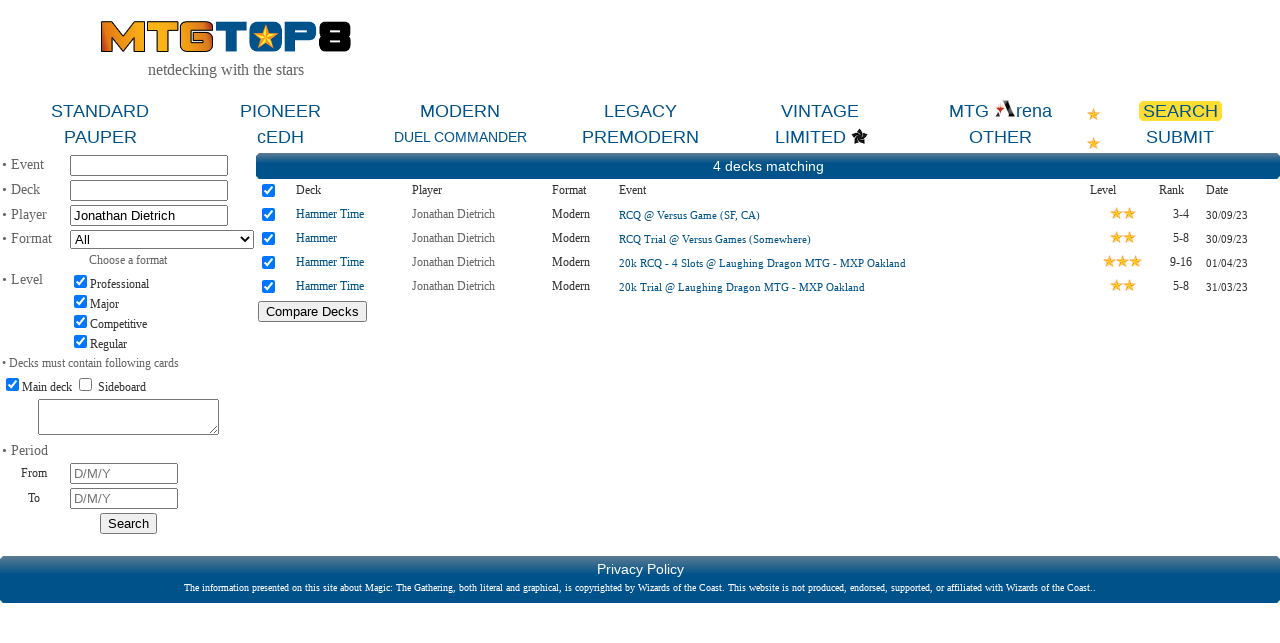

--- FILE ---
content_type: text/html; charset=ISO-8859-1
request_url: https://mtgtop8.com/search?player=Jonathan+Dietrich
body_size: 137785
content:

	<!DOCTYPE HTML>
	<html lang="en">
	
<head>
<title>Decks Search @ mtgtop8.com</title>
<link rel="icon" type="image/png" href="https://www.mtgtop8.com/graph/favicon.png">
<link href="/styles.css" rel="stylesheet" type="text/css">

<script type="text/javascript" src="https://cache.consentframework.com/js/pa/39346/c/PMQm4/stub"></script>
<script type="text/javascript" src="https://choices.consentframework.com/js/pa/39346/c/PMQm4/cmp" async></script>

	<script async="async" src="//cdn-a.yieldlove.com/v2/yieldlove.js?mtgtop8.com"></script>
	<script async='async' src='https://securepubads.g.doubleclick.net/tag/js/gpt.js'></script>
	<script>
	var googletag = googletag || {};
	googletag.cmd = googletag.cmd || [];
	googletag.cmd.push(function() {
	googletag.pubads().disableInitialLoad();
	googletag.enableServices();
	});
	</script>
<!-- Google tag (gtag.js) -->
	<script async src="https://www.googletagmanager.com/gtag/js?id=G-0Q2DH80JYF"></script>
	<script>
	  window.dataLayer = window.dataLayer || [];
	  function gtag(){dataLayer.push(arguments);}
	  gtag('js', new Date());

	  gtag('config', 'G-0Q2DH80JYF');
	</script>

<script>

var x
var y

function MAJCoords(evt){
	x=evt.clientX
	y=evt.clientY
	return false;	
}


function AffOther(pref){
	odel=document.getElementById("other_div");
	var r = odel.getBoundingClientRect();

	if (document.documentElement && document.documentElement.scrollTop) {theTop = document.documentElement.scrollTop;}
	else if (document.body) {theTop = document.body.scrollTop;}
	
	if(document.getElementById("other_tooltip").style.visibility=="visible"){
		document.getElementById("other_tooltip").style.visibility="hidden";
	}
	else {
		document.getElementById("other_tooltip").style.width=(r.right-r.left+80)+"px";
		document.getElementById("other_tooltip").style.left=(r.left-40)+"px";
		document.getElementById("other_tooltip").style.top=(theTop+r.top+30)+"px";
		document.getElementById("other_tooltip").style.visibility="visible";
	}
	
}

function EffOther(){document.getElementById('other_tooltip').style.visibility="hidden";}

function AffMTGA(pref){
	odel=document.getElementById("mtga_div");
	var r = odel.getBoundingClientRect();

	if (document.documentElement && document.documentElement.scrollTop) {theTop = document.documentElement.scrollTop;}
	else if (document.body) {theTop = document.body.scrollTop;}
	
	if(document.getElementById("mtga_tooltip").style.visibility=="visible"){
		document.getElementById("mtga_tooltip").style.visibility="hidden";
	}
	else {
		document.getElementById("mtga_tooltip").style.width=(r.right-r.left+80)+"px";
		document.getElementById("mtga_tooltip").style.left=(r.left-40)+"px";
		document.getElementById("mtga_tooltip").style.top=(theTop+r.top+30)+"px";
		document.getElementById("mtga_tooltip").style.visibility="visible";
	}
	
}

function EffMTGA(){document.getElementById("mtga_tooltip").style.visibility="hidden";}

</script>
</head>
	<body >
	<div align=center class=page>
	<div style="max-width:1280px;" valign=top>
<div id=other_tooltip style="visibility:hidden;width:200px;z-index:10;position: absolute;box-shadow: 0px 10px 10px #666666;padding:2px;background:white;border: 1px white solid;">

	<div id=other_tooltip_content style="padding:3px;" align=center>
	<div style="padding-bottom:15px;"><div  style="position:relative;"><a class=menu_item href=/format?f=PEA>PEASANT</a></div></div>
	<div style="padding-bottom:15px;"><div  style="position:relative;"><a class=menu_item href=/format?f=BL>BLOCK</a></div></div>
	<div style="padding-bottom:15px;"><div  style="position:relative;"><a class=menu_item href=/format?f=EX>EXTENDED</a></div></div>
	<div style="padding-bottom:15px;"><div  style="position:relative;"><a class=menu_item href=/format?f=HIGH>HIGHLANDER</a></div></div>
	<div style="padding-bottom:15px;"><div  style="position:relative;"><a class=menu_item href=/format?f=CHL>CANADIAN HIGHLANDER</a></div></div>
	<div onclick="EffOther();" style="cursor:pointer;" class=S12>close</div>
	</div>

</div>
<div id=mtga_tooltip style="visibility:hidden;width:200px;z-index:10;position: absolute;box-shadow: 0px 10px 10px #666666;padding:2px;background:white;border: 1px white solid;">

	<div id=mtga_tooltip_content style="padding:3px;" align=center>
	<div style="padding-bottom:15px;"><div  style="position:relative;"><a class=menu_item href=/format?f=EXP>EXPLORER</a></div></div>
	<div style="padding-bottom:15px;"><div  style="position:relative;"><a class=menu_item href=/format?f=HI>HISTORIC</a></div></div>
	<div style="padding-bottom:15px;"><div  style="position:relative;"><a class=menu_item href=/format?f=ALCH>ALCHEMY</a></div></div>
	<div onclick="EffMTGA();" style="cursor:pointer;" class=S12>close</div>
	</div>

</div>
<div style="border:1px:black solid;display:flex;justify-content:space-evenly;align-items:center;flex-wrap:wrap;">
  <div>
    <div><a href=/index><img style="width:250px;" src=/graph/title.png></a></div>
    <div class=G16 style="margin-top:5px;">netdecking with the stars</div>
  </div> 	
    </td>
    <div>
      <div style="width:728px;height:90px;overflow:hidden;">
<!-- Yieldlove AdTag - mtgtop8.com_d_728x90_1 -->
<div id='div-gpt-ad-1407836193899-0'>
  <script type='text/javascript'>
    googletag.cmd.push(function() {
      googletag.defineSlot('/53015287,22663084435/mtgtop8.com_d_728x90_1', [728, 90], 'div-gpt-ad-1407836193899-0').addService(googletag.pubads());
      googletag.display('div-gpt-ad-1407836193899-0');
    });
  </script>
</div></div></td>
  </div>
</div>

<div style="position:relative;">
<div style="margin:5px 0px 5px 0px;display:flex;justify-content:space-evenly;align-items:center;">
<div  style="position:relative;width:160px;"><a class=menu_item href=/format?f=ST>STANDARD</a></div><div  style="position:relative;width:160px;"><a class=menu_item href=/format?f=PI>PIONEER</a></div><div  style="position:relative;width:160px;"><a class=menu_item href=/format?f=MO>MODERN</a></div><div  style="position:relative;width:160px;"><a class=menu_item href=/format?f=LE>LEGACY</a></div><div  style="position:relative;width:160px;"><a class=menu_item href=/format?f=VI>VINTAGE</a></div><div id=mtga_div onclick="AffMTGA('');" style="cursor:pointer;width:160px;"><a class=menu_item>MTG <img src=/graph/online/mtga.png>rena</a></div><div style="position:relative;width:160px;"><a class=menu_item_chosen href=search>SEARCH<div class=c_tl></div><div class=c_tr></div><div class=c_bl></div><div class=c_br></div></a></div>
</div>
<div style="margin:0px 0px 5px 0px;display:flex;justify-content:space-evenly;align-items:center;">
<div  style="position:relative;width:160px;"><a class=menu_item href=/format?f=PAU>PAUPER</a></div><div  style="position:relative;width:160px;"><a class=menu_item href=/format?f=cEDH>cEDH</a></div><div  style="position:relative;width:160px;"><a class=menu_item_14 href=/format?f=EDH>DUEL COMMANDER</a></div><div  style="position:relative;width:160px;"><a class=menu_item href=/format?f=PREM>PREMODERN</a></div><div  style="position:relative;width:160px;"><a class=menu_item href=format_limited>LIMITED</a><img style="display:inline-block;height:18px;vertical-align:-12%;" src=/graph/symbols/fdn-c.png></div><div id=other_div onclick="AffOther('');" style="cursor:pointer;width:160px;"><a class=menu_item>OTHER</a></div><div  style="position:relative;width:160px;"><a class=menu_item href=submit>SUBMIT</a></div>
</div>
<div style="position:absolute;top:8px;right:180px;display:block;"><img src=/graph/star.png></div><div style="position:absolute;top:37px;right:180px;display:block;"><img src=/graph/star.png></div>
</div>
<div style="display:flex;">
  <div style="width:20%;">
<form method=POST action=search name=search_form>
<input type=hidden name=current_page value=>
	<table style="width:100%;" class=Stable border=0>
	<tr>
	  <td width=30% class=G14>&bull; Event</td>
	  <td width=70%><input type=text name=event_titre style="width:150px;font-size:13px;" value=""></td>
	</tr>
	<tr>
	  <td width=30% class=G14>&bull; Deck</td>
	  <td width=70%><input type=text name=deck_titre style="width:150px;font-size:13px;" value=""></td>
	</tr>
	<tr>
	  <td width=30% class=G14>&bull; Player</td>
	  <td width=70%><input type=text name=player style="width:150px;font-size:13px;" value="Jonathan Dietrich"></td>
	</tr>
	<tr>
	  <td class=G14>&bull; Format</td>
	  <td>
<select name=format onchange="ShowArchetypeMenu(this.value)">
  <option value="" selected>All</option>
  <option value="COMF">All Commander formats</option>
  <option value="NCOMF">All non-Commander formats</option>
  <hr>
  <option value="ST">Standard</option>
  <option value="ALCH">Alchemy</option>
  <option value="EXP">Explorer</option>
  <option value="HI">Historic</option>
  <option value="PI">Pioneer</option>
  <option value="MO">Modern</option>
  <option value="PREM">Premodern</option>
  <option value="LE">Legacy</option>
  <option value="VI">Vintage</option>
  <option value="cEDH">cEDH</option>
  <option value="EDH">Duel Commander</option>
  <option value="EDHM">MTGO Commander</option>
  <option value="BL">Block</option>
  <option value="EX">Extended</option>
  <option value="PAU">Pauper</option>
  <option value="PEA">Peasant</option>
  <option value="HIGH">Highlander</option>
  <option value="CHL">Canadian Highlander</option>
  <option value="LI">Limited</option>
</select></td>
	</tr>
	<tr>
	  <td colspan=2 align=center><div id= arch_all style="display:block" class=G12>Choose a format</div><select style="display:none;" id=arch_VI name=archetype_sel[VI]><option value="">All</option><option value=121 >Artifact Prison</option><option value=155 >Artifacts Blue</option><option value=1497 >Azorius Aggro</option><option value=894 >Bazaar Aggro</option><option value=156 >Bomberman</option><option value=379 >BUG Control</option><option value=756 >BUG Midrange</option><option value=356 >Canadian Threshold</option><option value=2747 >Coveted Jewel</option><option value=562 >Dark Depths</option><option value=1624 >Dimir Control</option><option value=524 >Doomsday</option><option value=163 >Dragon</option><option value=30 >Dredge</option><option value=574 >Eldrazi Aggro</option><option value=378 >Engineer Control</option><option value=1289 >Esper Control</option><option value=68 >Fish</option><option value=71 >GAT</option><option value=644 >Gifts Control</option><option value=134 >Goblins</option><option value=776 >Grixis Control</option><option value=72 >Gush Storm</option><option value=560 >Hatebear</option><option value=828 >Jeskai Xerox</option><option value=1398 >Landless Spy</option><option value=210 >Landstill</option><option value=522 >Merfolk</option><option value=464 >Monastery</option><option value=120 >MUD</option><option value=29 >Oath of Druids</option><option value=70 >Painter</option><option value=661 >Paradoxical Outcome</option><option value=2603 >Phyrexian Dreadnought</option><option value=124 >Planeswalker Control</option><option value=1834 >Reanimator</option><option value=160 >Remora</option><option value=200 >Snapcaster Control</option><option value=643 >Stoneblade</option><option value=28 >Storm</option><option value=792 >Survival Aggro</option><option value=917 >Underworld Breach</option><option value=393 >UR Aggro</option><option value=1687 >UW Control</option><option value=122 >Zoo</option><option value=57 >Other - Aggro</option><option value=67 >Other - Combo</option><option value=62 >Other - Control</option></select><select style="display:none;" id=arch_LE name=archetype_sel[LE]><option value="">All</option><option value=766 >4/5c Control</option><option value=94 >Affinity</option><option value=82 >Aluren</option><option value=811 >Arclight Phoenix</option><option value=473 >Artifacts Blue</option><option value=81 >Artifacts Prison</option><option value=44 >Bant Aggro</option><option value=883 >Bant Control</option><option value=83 >Belcher</option><option value=773 >Bomberman</option><option value=1852 >Boros Aggro</option><option value=893 >Breach</option><option value=178 >BUG Control</option><option value=86 >BUG Midrange</option><option value=20 >Burn</option><option value=23 >Canadian Threshold</option><option value=1444 >Cascade Crash</option><option value=96 >Cephalid Breakfast</option><option value=376 >Cloudpost Ramp</option><option value=1763 >Coveted Jewel</option><option value=79 >Cradle Control</option><option value=1132 >Curses</option><option value=555 >Dark Depths</option><option value=133 >Deadguy Ale (BW Aggro)</option><option value=319 >Death & Taxes</option><option value=772 >Death's Shadow</option><option value=149 >Delver (Other)</option><option value=1606 >Dimir Tempo</option><option value=161 >Doomsday</option><option value=78 >Dragon Stompy</option><option value=21 >Dredge</option><option value=553 >Eldrazi Aggro</option><option value=38 >Elves</option><option value=91 >Enchantress</option><option value=664 >Esper Aggro</option><option value=915 >Esper Vial</option><option value=77 >Faerie Stompy</option><option value=90 >Faeries</option><option value=368 >Food Chain</option><option value=563 >Gamble Storm</option><option value=18 >Goblins</option><option value=479 >Grixis Aggro</option><option value=478 >Grixis Control</option><option value=1466 >Hammer Time</option><option value=130 >High Tide</option><option value=162 >Hive Mind</option><option value=851 >Hogaak</option><option value=996 >Hollow One Madness</option><option value=798 >Humans</option><option value=98 >Infect</option><option value=1430 >Initiative Stompy</option><option value=338 >Jeskai Tempo</option><option value=301 >Jund</option><option value=36 >Lands</option><option value=34 >Landstill</option><option value=24 >Loam</option><option value=2783 >Mardu Aggro</option><option value=128 >Maverick</option><option value=19 >Merfolk</option><option value=1658 >Mississippi River</option><option value=237 >Mono Black Aggro</option><option value=1570 >Mono Black Combo</option><option value=154 >MUD</option><option value=1562 >Mystic Forge</option><option value=1840 >Nadu</option><option value=217 >Nic Fit </option><option value=898 >Ninja</option><option value=385 >Oops, All Spells!</option><option value=87 >Painter</option><option value=88 >Pox</option><option value=1722 >Rakdos Aggro</option><option value=32 >Reanimator</option><option value=177 >RUG Order</option><option value=369 >Shoal Infect</option><option value=33 >Show and Tell</option><option value=95 >Slivers</option><option value=85 >Stiflenought</option><option value=172 >Stoneblade</option><option value=35 >Storm</option><option value=1718 >Thassa's Oracle</option><option value=1810 >Turbo Necro</option><option value=213 >UR Aggro</option><option value=242 >UWx Control</option><option value=97 >Weenie White </option><option value=287 >Zombi Bombardment</option><option value=25 >Zoo</option><option value=56 >Other - Aggro</option><option value=66 >Other - Combo</option><option value=61 >Other - Control</option></select><select style="display:none;" id=arch_MO name=archetype_sel[MO]><option value="">All</option><option value=300 >4/5c Aggro</option><option value=949 >4/5c Control</option><option value=305 >Abzan Aggro</option><option value=355 >Ad Nauseam</option><option value=189 >Affinity</option><option value=783 >Allies</option><option value=822 >Allosaurus Combo</option><option value=348 >Amulet Titan</option><option value=809 >Arclight Phoenix</option><option value=299 >Aura Hexproof</option><option value=817 >Balance</option><option value=222 >Bant Aggro</option><option value=882 >Bant Control</option><option value=472 >Big Red</option><option value=193 >Boros Aggro</option><option value=897 >Breach</option><option value=2387 >Broodscale Bloodchief</option><option value=308 >BUG Control</option><option value=1382 >Calibrated Blast</option><option value=1665 >Cascade Beanstalk</option><option value=985 >Cascade Crash</option><option value=816 >CopyCat</option><option value=998 >Creativity</option><option value=191 >Creatures Toolbox</option><option value=285 >Death And Taxes</option><option value=636 >Death's Shadow</option><option value=267 >Delverless RUG</option><option value=1702 >Dimir Control</option><option value=275 >Dredge</option><option value=552 >Eldrazi Aggro</option><option value=533 >Eldrazi Ramp</option><option value=276 >Elementals</option><option value=566 >Elves</option><option value=997 >Enchantress</option><option value=821 >Esper Control</option><option value=223 >Faeries</option><option value=357 >Genesis Wave</option><option value=198 >Gift Control</option><option value=1149 >Glimpse of Tomorrow</option><option value=829 >Goblins</option><option value=194 >Golgari Aggro</option><option value=477 >Grixis Control</option><option value=309 >Gruul Aggro</option><option value=573 >Gruul Utopia</option><option value=815 >Hammer Time</option><option value=646 >Hardened Scales</option><option value=955 >Heliod Life</option><option value=195 >Hive Mind</option><option value=767 >Hollow One</option><option value=667 >Humans</option><option value=196 >Infect</option><option value=312 >Instant Reanimator</option><option value=231 >Jeskai Aggro</option><option value=384 >Jeskai Ascendancy</option><option value=790 >Jeskai Control</option><option value=183 >Jund</option><option value=775 >KCI</option><option value=1009 >Landless</option><option value=1610 >Lantern Control</option><option value=233 >Living End</option><option value=232 >Loam</option><option value=567 >Mardu Aggro</option><option value=214 >Martyr Life</option><option value=192 >Merfolk</option><option value=819 >Mono Black Aggro</option><option value=302 >Mono Black Control</option><option value=474 >Mono Green Aggro</option><option value=571 >Nahiri Control</option><option value=182 >Naya Zoo</option><option value=833 >Niv-Mizzet Reborn</option><option value=374 >Orzhov Midrange</option><option value=918 >Rakdos Aggro</option><option value=1000 >Reanimator</option><option value=226 >Red Deck Wins</option><option value=1809 >Ruby Storm</option><option value=269 >Scapeshift</option><option value=475 >Selesnya Aggro</option><option value=2377 >Shifting Woodland</option><option value=2697 >Simic Birthing Ritual</option><option value=885 >Simic Ramp Field of the Dead</option><option value=782 >Slivers</option><option value=662 >Smallpox</option><option value=781 >Spirit Aggro</option><option value=268 >Sunny Side Up</option><option value=1370 >Tameshi Bloom</option><option value=218 >Teaching Control</option><option value=216 >Temur Aggro</option><option value=942 >Temur Control</option><option value=1592 >The One Ring Control</option><option value=982 >The Underworld Cookbook</option><option value=219 >Tokens</option><option value=544 >Tooth and Nail</option><option value=628 >Turns</option><option value=190 >Twin Exarch</option><option value=220 >UB Aggro</option><option value=787 >UB Mill</option><option value=351 >UR Aggro</option><option value=375 >UR Control</option><option value=184 >UR Storm</option><option value=531 >Urza</option><option value=188 >UrzaTron</option><option value=209 >UW Control</option><option value=181 >UWx Midrange</option><option value=392 >Valakut</option><option value=820 >Weenie White</option><option value=186 >Other - Aggro</option><option value=185 >Other - Combo</option><option value=187 >Other - Control</option></select><select style="display:none;" id=arch_PI name=archetype_sel[PI]><option value="">All</option><option value=2794 >5c Legends Aggro</option><option value=874 >Abzan Aggro</option><option value=1681 >Amalia Life</option><option value=1611 >Archfiend Alteration</option><option value=865 >Arclight Phoenix</option><option value=921 >Artifacts Aggro</option><option value=896 >Auras</option><option value=991 >Bant Aggro</option><option value=906 >Bant Control</option><option value=888 >Boros Aggro</option><option value=2319 >Boros Control</option><option value=1365 >Creativity</option><option value=864 >Devotion to Green</option><option value=1549 >Dimir Aggro</option><option value=962 >Dimir Control</option><option value=1682 >Discover</option><option value=1400 >Elves</option><option value=2320 >Enigmatic Incarnation</option><option value=2718 >Esper Aggro</option><option value=908 >Esper Control</option><option value=887 >Fires of Invention</option><option value=1531 >Goblins</option><option value=858 >Golgari Aggro</option><option value=1317 >Greasefang Parhelion</option><option value=876 >Green Ramp</option><option value=856 >Gruul Aggro</option><option value=1305 >Humans</option><option value=859 >Izzet Control</option><option value=861 >Jeskai Ascendancy</option><option value=961 >Jund</option><option value=951 >Landless Spy</option><option value=884 >Lotus Field</option><option value=1693 >Merfolk</option><option value=857 >Mono Black Aggro</option><option value=1445 >Mono Black Control</option><option value=867 >Mono Blue Aggro</option><option value=2587 >Mono White Control</option><option value=1519 >Neoform Atraxa</option><option value=886 >Niv-Mizzet Reborn</option><option value=948 >Omnath Ramp</option><option value=1140 >Orzhov Aggro</option><option value=2869 >Orzhov Control</option><option value=920 >Rakdos Aggro</option><option value=1543 >Rakdos Sacrifice</option><option value=2332 >Reanimator</option><option value=862 >Red Deck Wins</option><option value=2349 >Relic of Legends - Acererak</option><option value=1555 >Retraction Helix</option><option value=981 >Selesnya Aggro</option><option value=879 >Simic Aggro</option><option value=881 >Spirit Aggro</option><option value=866 >Sultai Control</option><option value=919 >Temur Control</option><option value=2898 >The Rock</option><option value=1539 >Transmogrify</option><option value=875 >UR Aggro</option><option value=877 >UW Control</option><option value=880 >Weenie White</option><option value=916 >Winota</option><option value=2347 >Zur, Eternal Schemer</option><option value=871 >Other - Aggro</option><option value=872 >Other - Combo</option><option value=873 >Other - Control</option></select><select style="display:none;" id=arch_EX name=archetype_sel[EX]><option value="">All</option><option value=131 >5-Color Control</option><option value=432 >Affinity</option><option value=450 >Aggro Loam</option><option value=527 >Aluren</option><option value=138 >Bant</option><option value=158 >Boros</option><option value=151 >Caw-Blade</option><option value=167 >Caw-Faeries</option><option value=529 >Cephalid Breakfast</option><option value=431 >Domain Zoo</option><option value=114 >Doran</option><option value=430 >Dredge</option><option value=145 >Elves Aggro</option><option value=116 >Elves Combo</option><option value=446 >Enduring Ideal</option><option value=113 >Faeries </option><option value=445 >Goblins</option><option value=166 >Grixis Control</option><option value=118 >GW Trap</option><option value=530 >Heartbeat Desire</option><option value=132 >Jund</option><option value=528 >Life</option><option value=115 >Merfolk</option><option value=165 >Mono White Control </option><option value=139 >Naya</option><option value=447 >Next Level Blue</option><option value=457 >Oath of Druids</option><option value=141 >Ooze Combo</option><option value=456 >Psychatog</option><option value=442 >Reanimator</option><option value=112 >Red Deck Wins </option><option value=119 >Reveillark </option><option value=127 >Scapeshift</option><option value=451 >Selesnya Aggro</option><option value=140 >Splinter Twin</option><option value=444 >Storm</option><option value=135 >Tempered Steel</option><option value=443 >The Rock</option><option value=545 >Tinker</option><option value=458 >Trix</option><option value=526 >UG Madness</option><option value=452 >UG Tron</option><option value=137 >UW Control</option><option value=117 >Weenie White </option><option value=55 >Other - Aggro</option><option value=65 >Other - Combo</option><option value=60 >Other - Control</option></select><select style="display:none;" id=arch_HI name=archetype_sel[HI]><option value="">All</option><option value=952 >4c Control</option><option value=968 >Abzan Control</option><option value=1330 >Affinity</option><option value=971 >Arclight Phoenix</option><option value=933 >Auras</option><option value=958 >Bant Aggro</option><option value=929 >Bant Control</option><option value=1830 >Boros Aggro</option><option value=1145 >Creativity</option><option value=965 >Cycling Aggro</option><option value=966 >Dimir Control</option><option value=990 >Dragonstorm</option><option value=967 >Elves</option><option value=1147 >Enchantress</option><option value=936 >Esper Control</option><option value=922 >Goblins</option><option value=1015 >Golgari Aggro</option><option value=937 >Green Ramp</option><option value=939 >Gruul Aggro</option><option value=974 >Jeskai Control</option><option value=980 >Jeskai Turns</option><option value=926 >Jund</option><option value=940 >Kethis Combo</option><option value=953 >Kinnan - Emry</option><option value=995 >Merfolk</option><option value=935 >Mono Black Aggro</option><option value=925 >Mono Blue Aggro</option><option value=938 >Mono Green Aggro</option><option value=1148 >Niv-Mizzet Reborn</option><option value=934 >Rakdos Aggro</option><option value=923 >Red Deck Wins</option><option value=954 >Selesnya Aggro</option><option value=924 >Sultai Control</option><option value=976 >Tainted Oracle</option><option value=941 >Temur Control</option><option value=959 >Temur Neoform</option><option value=1432 >UR Aggro</option><option value=928 >UW Control</option><option value=927 >Weenie White</option><option value=931 >Other - Aggro</option><option value=930 >Other - Combo</option><option value=932 >Other - Control</option></select><select style="display:none;" id=arch_ST name=archetype_sel[ST]><option value="">All</option><option value=296 >4/5c Aggro</option><option value=290 >4/5C Control</option><option value=289 >Abzan Aggro</option><option value=2827 >Allies</option><option value=1320 >Angels</option><option value=621 >Azorius Aggro</option><option value=323 >Bant Aggro</option><option value=2843 >Bant Airbending</option><option value=273 >Bant Control</option><option value=346 >Boros Aggro</option><option value=1851 >Boros Control</option><option value=770 >Dimir Aggro</option><option value=13 >Dimir Control</option><option value=7 >Elves</option><option value=337 >Esper Aggro</option><option value=197 >Esper Control</option><option value=292 >Golgari Aggro</option><option value=324 >Golgari Control</option><option value=769 >Grixis Aggro</option><option value=215 >Grixis Control</option><option value=229 >Gruul Aggro</option><option value=15 >Izzet Control</option><option value=262 >Jeskai Aggro</option><option value=383 >Jeskai Combo</option><option value=74 >Jeskai Control</option><option value=271 >Jund Aggro</option><option value=272 >Jund Control</option><option value=476 >Mardu Aggro</option><option value=329 >Mardu Control</option><option value=349 >Mono Black Aggro</option><option value=84 >Mono Black Control</option><option value=331 >Mono Blue Aggro</option><option value=618 >Mono Blue Control</option><option value=263 >Mono Green Aggro</option><option value=99 >Mono Red Control</option><option value=164 >Mono White Control </option><option value=330 >Naya Aggro</option><option value=320 >Naya Control</option><option value=295 >Omniscience Combo</option><option value=366 >Orzhov Aggro</option><option value=264 >Orzhov Control</option><option value=286 >Rakdos Aggro</option><option value=771 >Rakdos Control</option><option value=227 >Reanimator</option><option value=12 >Red Deck Wins</option><option value=150 >Selesnya Aggro</option><option value=832 >Simic Aggro</option><option value=824 >Simic Control</option><option value=387 >Sultai Aggro</option><option value=463 >Sultai Control</option><option value=2356 >Talented Otters</option><option value=386 >Temur Aggro</option><option value=808 >Temur Control</option><option value=207 >UR Aggro</option><option value=9 >UW Control</option><option value=180 >Weenie White </option><option value=52 >Other - Aggro</option><option value=64 >Other - Combo</option><option value=69 >Other - Control</option></select><select style="display:none;" id=arch_BL name=archetype_sel[BL]><option value="">All</option><option value=394 >Abzan Midrange</option><option value=342 >Boros Aggro</option><option value=370 >BUG Control</option><option value=344 >BWR Control</option><option value=371 >Constelation</option><option value=339 >Devotion to Black</option><option value=345 >Devotion to Green</option><option value=153 >Esper / Dimir Control</option><option value=362 >Golgari</option><option value=340 >Gruul</option><option value=390 >Jeskai Tempo</option><option value=234 >Jund Control</option><option value=373 >Junk</option><option value=389 >Mardu Aggro</option><option value=359 >Mono Black Aggro</option><option value=341 >Naya</option><option value=365 >Orzhov Aggro</option><option value=109 >Red Deck Wins</option><option value=350 >Simic Aggro</option><option value=395 >Temur Aggro</option><option value=353 >UW Heroic</option><option value=343 >Weenie White </option><option value=51 >Other - Aggro</option><option value=63 >Other - Combo</option><option value=58 >Other - Control</option></select><select style="display:none;" id=arch_PAU name=archetype_sel[PAU]><option value="">All</option><option value=512 >Affinity</option><option value=539 >Aura Aggro</option><option value=2596 >Balustrade Spy</option><option value=550 >Boros Aggro</option><option value=536 >Burn</option><option value=2568 >Careful Pili-Pala </option><option value=514 >Deep Hours Midrange</option><option value=517 >Dimir Control</option><option value=620 >Elves</option><option value=537 >Ephemerate</option><option value=983 >First Day of Storm</option><option value=1151 >Galvanic Relay Storm</option><option value=1397 >Gates</option><option value=975 >Goblins</option><option value=1552 >Golgari / Jund Garden</option><option value=830 >Golgari Aggro</option><option value=1010 >Gruul Aggro</option><option value=2539 >High Tide</option><option value=654 >Hot Dogs</option><option value=831 >Jeskai Midrange</option><option value=960 >Jund</option><option value=2532 >Mardu Aggro</option><option value=516 >Mono Black Aggro</option><option value=765 >Mono Blue Aggro</option><option value=2836 >Mono Blue Terror</option><option value=538 >Mono Green Aggro</option><option value=1139 >Orzhov Aggro</option><option value=758 >Orzhov Pestilence</option><option value=2444 >Persistent Petitioners</option><option value=1688 >Poison Storm</option><option value=1259 >Rakdos Aggro</option><option value=912 >Rakdos Control</option><option value=913 >Reanimator</option><option value=914 >Reaping the Song</option><option value=549 >Red Deck Wins</option><option value=1814 >Sadistic Glee</option><option value=630 >Slivers</option><option value=668 >Tireless Tribe</option><option value=778 >Tortured Existence</option><option value=969 >Turbo Fog</option><option value=547 >UB Delver</option><option value=548 >UR Aggro</option><option value=649 >UR Control</option><option value=515 >Urzatron</option><option value=909 >Walls Combo</option><option value=551 >Weenie White</option><option value=546 >Zoo</option><option value=518 >Other - Aggro</option><option value=520 >Other - Combo</option><option value=519 >Other - Control</option></select><select style="display:none;" id=arch_EDH name=archetype_sel[EDH]><option value="">All</option><option value=2835 >Aang, at the Crossroads</option><option value=2818 >Aang, Swift Savior</option><option value=2182 >Abaddon the Despoiler</option><option value=2110 >Abomination of Llanowar</option><option value=2272 >Abuelo, Ancestral Echo</option><option value=245 >Abzan Tempo</option><option value=1848 >Acererak the Archlich</option><option value=2129 >Adeline, Resplendent Cathar</option><option value=806 >Adeliz, The Cinder Wind</option><option value=1805 >Ajani, Nacatl Pariah</option><option value=1969 >Akiri, Line-Slinger</option><option value=1931 >Akroma, Angel of Fury</option><option value=2553 >Alesha, Who Laughs at Fate</option><option value=502 >Alesha, Who Smiles at Death</option><option value=2440 >Alibou, Ancient Witness</option><option value=2064 >Alrund, God of the Cosmos</option><option value=1779 >Amalia Benavides Aguirre</option><option value=789 >Aminatou, the Fateshifter</option><option value=2369 >Aminatou, Veil Piercer</option><option value=2497 >Anafenza, Kin-Tree Spirit</option><option value=1928 >Anafenza, the Foremost</option><option value=2047 >Anax, Hardened in the Forge</option><option value=313 >Animar, Soul of Elements</option><option value=947 >Anje Falkenrath</option><option value=2131 >Ao, the Dawn Sky</option><option value=2048 >Aphemia, the Cacophony</option><option value=2326 >Arabella, Abandoned Doll</option><option value=1571 >Aragorn, King Of Gondor</option><option value=1638 >Aragorn, The Uniter</option><option value=2334 >Arbaaz Mir</option><option value=2022 >Arcades, the Strategist</option><option value=2244 >Arcee, Sharpshooter</option><option value=2017 >Archangel Avacyn</option><option value=559 >Arcum Dagsson</option><option value=2193 >Ardoz, Cobbler of War</option><option value=1689 >Arwen, Mortal Queen</option><option value=2289 >Ashcoat of the Shadow Swarm</option><option value=2327 >Ashling, Flame Dancer</option><option value=2260 >Ashnod, Flesh Mechanist</option><option value=994 >Asmoranomardicadaistinaculdacar</option><option value=1992 >Athreos, God of Passage</option><option value=2255 >Atla Palani, Nest Tender</option><option value=1499 >Atraxa, Grand Unifier</option><option value=648 >Atraxa, Praetors' Voice</option><option value=2128 >Atsushi, the Blazing Sky</option><option value=1978 >Aurelia, the Warleader</option><option value=2246 >Ayara, First of Locthwain</option><option value=1948 >Ayli, Eternal Pilgrim</option><option value=381 >Azami, Lady of Scrolls</option><option value=2857 >Azula, Cunning Usurper</option><option value=326 >Azusa, Lost But Seeking</option><option value=1416 >Balmor, Battlemage Captain</option><option value=645 >Baral</option><option value=2209 >Baral and Kari Zev</option><option value=1975 >Baral, Chief of Compliance</option><option value=2317 >Barrin, Tolarian Archmage</option><option value=2258 >Bartolomé del Presidio</option><option value=2296 >Basim Ibn Ishaq</option><option value=2463 >Battle Cry Goblin</option><option value=2452 >Baylen, the Haymaker</option><option value=2348 >Bello, Bard of the Brambles</option><option value=2240 >Beluna Grandsquall</option><option value=2076 >Birgi, God of Storytelling</option><option value=2368 >Black Panther, Wakandan King</option><option value=2312 >Blex, Vexing Pest</option><option value=627 >Brago, King Eternal</option><option value=2253 >Braids, Arisen Nightmare</option><option value=467 >Braids, Cabal Minion</option><option value=1946 >Braids, Conjurer Adept</option><option value=2236 >Brenard, Ginger Sculptor</option><option value=634 >Breya, Etherium Shaper</option><option value=2897 >Brigone, Soldier of Meletis</option><option value=1913 >Brimaz, King of Oreskos</option><option value=2304 >Bristly Bill, Spine Sower</option><option value=1963 >Bruse Tarl, Boorish Herder</option><option value=2108 >Bruvac the Grandiloquent</option><option value=1788 >Caesar, Legion's Emperor</option><option value=2218 >Calix, Guided by Fate</option><option value=2484 >Captain America, First Avenger</option><option value=2526 >Captain Howler, Sea Scourge</option><option value=1893 >Captain Sisay</option><option value=2097 >Carth the Lion</option><option value=2642 >Cecil, Dark Knight</option><option value=2636 >Celes, Rune Knight</option><option value=2138 >Chainer, Nightmare Adept</option><option value=1982 >Chandra, Fire of Kaladesh</option><option value=2158 >Chatterfang, Squirrel General</option><option value=2051 >Chevill, Bane of Monsters</option><option value=1912 >Child of Alara</option><option value=2127 >Chishiro, the Shattered Blade</option><option value=2646 >Choco, Seeker of Paradise</option><option value=2008 >Chromium, the Mutable</option><option value=2035 >Chulane, Teller of Tales</option><option value=2629 >Cloud, Midgar Mercenary</option><option value=2196 >Codie, Vociferous Codex</option><option value=2247 >Commodore Guff</option><option value=2226 >Cormela, Glamour Thief</option><option value=2069 >Cosima, God of the Voyage</option><option value=2748 >Cosmic Spider-Man</option><option value=2007 >Council's Judgment</option><option value=2055 >Cromat</option><option value=2581 >Curie, Emergent Intelligence</option><option value=2053 >Dalakos, Crafter of Wonders</option><option value=1915 >Damia, Sage of Stone</option><option value=453 >Daretti, Scrap Savant</option><option value=2104 >Dargo, the Shipwrecker</option><option value=1765 >Davros, Dalek Creator</option><option value=2552 >Deadpool, Trading Card</option><option value=2191 >Deathleaper, Terror Weapon</option><option value=2250 >Denethor, Stone Seer</option><option value=1264 >Dennick, Pious Apprentice</option><option value=2631 >Diamond Weapon</option><option value=2164 >Dina, Soul Steeper</option><option value=2271 >Dogmeat, Ever Loyal</option><option value=1879 >Doran, the Siege Tower</option><option value=2142 >Dorothea, Vengeful Victim</option><option value=1941 >Dragonlord Atarka</option><option value=2107 >Dragonlord Dromoka</option><option value=440 >Dragonlord Ojutai</option><option value=1905 >Dralnu, Lich Lord</option><option value=814 >Drana, Liberator of Malakir</option><option value=2785 >Dyadrine, Synthesis Amalgam</option><option value=2200 >Ebondeath, Dracolich</option><option value=2757 >Eddie Brock</option><option value=2313 >Eladamri, Korvecdal</option><option value=2170 >Elas il-Kor, Sadistic Pilgrim</option><option value=2205 >Elenda and Azor</option><option value=2600 >Ellivere of the Wild Court</option><option value=1388 >Elminster</option><option value=2303 >Eluge, the Shoreless Sea</option><option value=2645 >Emet-Selch, Unsundered</option><option value=1691 >Emmara, Soul Of The Accord</option><option value=2229 >Éomer, Marshal of Rohan</option><option value=1911 >Ephara, God of the Polis</option><option value=844 >Erayo, Soratami Ascendant</option><option value=1921 >Erebos, God of the Dead</option><option value=1782 >Eris, Roar of the Storm</option><option value=2212 >Errant and Giada</option><option value=1433 >Ertai Resurrected</option><option value=2554 >Eshki Dragonclaw</option><option value=986 >Esika, God Of The Tree</option><option value=2808 >Estrid, the Masked</option><option value=2262 >Etrata, Deadly Fugitive</option><option value=2675 >Evelyn, the Covetous</option><option value=2006 >Exava, Rakdos Blood Witch</option><option value=2115 >Extus, Oriq Overlord</option><option value=1855 >Ezio Auditore da Firenze</option><option value=1943 >Ezuri, Claw of Progress</option><option value=1881 >Ezuri, Renegade Leader</option><option value=2157 >Falco Spara, Pactweaver</option><option value=2792 >Fandaniel, Telophoroi Ascian</option><option value=2179 >Feather, the Redeemed</option><option value=2190 >Feldon, Ronom Excavator</option><option value=2567 >Felothar, Dawn of the Abzan</option><option value=2882 >Fire Lord Azula</option><option value=1767 >Flamewar, Brash Veteran</option><option value=2309 >Flubs, the Fool</option><option value=2230 >Frodo, Sauron's Bane</option><option value=2066 >Fynn, the Fangbearer</option><option value=2620 >G'raha Tia, Scion Reborn</option><option value=1897 >Gaddock Teeg</option><option value=2044 >Gadwick, the Wizened</option><option value=1263 >Galazeth Prismari</option><option value=904 >Gallia of the Endless Dance</option><option value=2677 >Garland, Knight of Cornelia</option><option value=2078 >Garth One-Eye</option><option value=1133 >General Ferrous Rokiric</option><option value=2357 >Genku, Future Shaper</option><option value=2280 >Geralf, the Fleshwright</option><option value=2306 >Gev, Scaled Scorch</option><option value=2105 >Ghalta, Primal Hunger</option><option value=1916 >Ghave, Guru of Spores</option><option value=2136 >Ghen, Arcanum Weaver</option><option value=2030 >Ghired, Conclave Exile</option><option value=2863 >Ghired, Mirror of the Wilds</option><option value=1945 >Ghost Council of Orzhova</option><option value=1417 >Ghyrson Starn, Kelermorph</option><option value=2140 >Giada, Font of Hope</option><option value=2189 >Gix, Yawgmoth Praetor</option><option value=1859 >Glarb, Calamity's Augur</option><option value=2210 >Glissa Sunslayer</option><option value=1947 >Glissa, the Traitor</option><option value=2354 >Go-Shintai of Ancient Wars</option><option value=2201 >Go-Shintai of Life's Origin</option><option value=2025 >God-Eternal Kefnet</option><option value=2019 >Godo, Bandit Warlord</option><option value=2838 >Gogo, Master of Mimicry</option><option value=2238 >Goldbug, Humanity's Ally</option><option value=2234 >Gollum, Patient Plotter</option><option value=845 >Golos, Tireless Pilgrim</option><option value=2103 >Gorex, the Tombshell</option><option value=2800 >Gornog, the Red Reaper</option><option value=2206 >Goro-Goro and Satoru</option><option value=2101 >Grakmaw, Skyclave Ravager</option><option value=2830 >Gran-Gran</option><option value=243 >Grand Arbiter Augustin IV</option><option value=2011 >Grand Warlord Radha</option><option value=1150 >Grazilaxx, Illithid Scholar</option><option value=1651 >Greasefang, Okiba Boss</option><option value=2072 >Gregor, Shrewd Magistrate</option><option value=465 >Grenzo, Dungeon Warden</option><option value=2027 >Grenzo, Havoc Raiser</option><option value=2213 >Gretchen Titchwillow</option><option value=2197 >Greymond, Avacyn's Stalwart</option><option value=1894 >Griselbrand</option><option value=2161 >Grismold, the Dreadsower</option><option value=1016 >Grist, The Hunger Tide</option><option value=2311 >Grist, Voracious Larva</option><option value=1457 >Gut, True Soul Zealot</option><option value=2766 >Gwen Stacy</option><option value=2274 >Gwendlyn Di Corci</option><option value=2235 >Gylwain, Casting Director</option><option value=2135 >Gyome, Master Chef</option><option value=2082 >Gyruda, Doom of Depths</option><option value=796 >Gyrus, Waker Of Corpses</option><option value=2314 >Hajar, Loyal Bodyguard</option><option value=2273 >Hakbal of the Surging Soul</option><option value=2178 >Halana and Alena, Partners</option><option value=2285 >Hama Pashar, Ruin Seeker</option><option value=2040 >Hapatra, Vizier of Poisons</option><option value=2873 >Harald, King of Skemfar</option><option value=2198 >Harbin, Vanguard Aviator</option><option value=2485 >Hashaton, Scarab's Fist</option><option value=2026 >Hazoret the Fervent</option><option value=2599 >Hazoret, Godseeker</option><option value=2826 >Hei Bai, Forest Guardian</option><option value=2315 >Helga, Skittish Seer</option><option value=891 >Heliod, Sun-Crowned</option><option value=2508 >Henzie "Toolbox" Torre</option><option value=1849 >Hidetsugu And Kairi</option><option value=2120 >Hinata, Dawn-Crowned</option><option value=1906 >Hokori, Dust Drinker</option><option value=1900 >Horde of Notions</option><option value=2267 >Huatli, Poet of Unity</option><option value=2779 >Hydro-Man, Fluid Felon</option><option value=2259 >Ib Halfheart, Goblin Tactician</option><option value=2277 >Ikra Shidiqi, the Usurper</option><option value=2167 >Immard, the Stormcleaver</option><option value=2123 >Imoti, Celebrant of Bounty</option><option value=2295 >Imskir Iron-Eater</option><option value=250 >Iname, Death Aspect</option><option value=2409 >Indominus Rex, Alpha</option><option value=1690 >Indoraptor, the Perfect Hybrid</option><option value=2183 >Inniaz, the Gale Force</option><option value=2187 >Inquisitor Eisenhorn</option><option value=2245 >Inti, Seneschal of the Sun</option><option value=2395 >Iron Man, Titan of Innovation</option><option value=1896 >Isamaru, Hound of Konda</option><option value=2016 >Isareth the Awakener</option><option value=2118 >Isshin, Two Heavens as One</option><option value=2239 >Ivy, Gleeful Spellthief</option><option value=2795 >J. Jonah Jameson</option><option value=2756 >Jackal, Genius Geneticist</option><option value=2098 >Jacob Hauken, Inspector</option><option value=2114 >Jadar, Ghoulcaller of Nephalia</option><option value=2159 >Jan Jansen, Chaos Crafter</option><option value=2176 >Jared Carthalion</option><option value=1923 >Jeleva, Nephalia's Scourge</option><option value=258 >Jenara, Asura of War</option><option value=2184 >Jenson Carthalion, Druid Exile</option><option value=2293 >Jeska, Thrice Reborn</option><option value=2149 >Jetmir, Nexus of Revels</option><option value=360 >Jhoira of the Ghitu</option><option value=2841 >Jin Sakai, Ghost of Tsushima</option><option value=2287 >Jin-Gitaxias, Progress Tyrant</option><option value=950 >Jirina Kudro</option><option value=2217 >Jirina, Dauntless General</option><option value=780 >Jodah, Archmage Eternal</option><option value=2192 >Jodah, the Unifier</option><option value=650 >Jori En, Ruin Diver</option><option value=2248 >Jorn, God of Winter</option><option value=813 >Judith, the Scourge Diva</option><option value=1329 >Juri, Master Of The Revue</option><option value=2300 >Jyoti, Moag Ancient</option><option value=377 >Kaalia of the Vast</option><option value=2301 >Kaervek, the Punisher</option><option value=2228 >Kairi, the Swirling Sky</option><option value=1988 >Kalitas, Traitor of Ghet</option><option value=1958 >Kambal, Consul of Allocation</option><option value=2177 >Kamiz, Obscura Oculus</option><option value=251 >Karador, Ghost Chieftain</option><option value=1995 >Kari Zev, Skyship Raider</option><option value=660 >Karlov Of The Ghost Council</option><option value=1885 >Karrthus, Tyrant of Jund</option><option value=1942 >Kaseto, Orochi Archmage</option><option value=2214 >Kasla, the Broken Halo</option><option value=2828 >Katara, Waterbending Master</option><option value=2242 >Kathril, Aspect Warper</option><option value=2090 >Katilda, Dawnhart Prime</option><option value=2624 >Kefka, Court Mage</option><option value=846 >Kefnet (both)</option><option value=1986 >Kefnet the Mindful</option><option value=2486 >Kellan, Daring Traveler</option><option value=2275 >Kellan, Inquisitive Prodigy</option><option value=2350 >Kellan, Planar Trailblazer</option><option value=2407 >Kellan, the Fae-Blooded</option><option value=2270 >Kellogg, Dangerous Mind</option><option value=1421 >Kelsien, the Plague</option><option value=2254 >Kemba, Kha Enduring</option><option value=840 >Kenrith Twins</option><option value=903 >Kenrith, the Returned King</option><option value=470 >Keranos, God of Storms</option><option value=754 >Kess, Dissident Mage</option><option value=2474 >Ketramose, the New Dawn</option><option value=1903 >Kiki-Jiki, Mirror Breaker</option><option value=1954 >Kiku, Night's Flower</option><option value=2067 >Killian, Ink Duelist</option><option value=911 >Kinnan, Bonder Prodigy</option><option value=2021 >Kira, Great Glass-Spinner</option><option value=895 >Klothys, God Of Destiny</option><option value=2065 >Koma, Cosmos Serpent</option><option value=2394 >Koma, World-Eater</option><option value=2462 >Kona, Rescue Beastie</option><option value=2039 >Korvold, Fae-Cursed King</option><option value=2788 >Kotis, the Fangkeeper</option><option value=2194 >Kotori, Pilot Prodigy</option><option value=1951 >Kozilek, Butcher of Truth</option><option value=2614 >Kozilek, the Great Distortion</option><option value=1967 >Kraum, Ludevic's Opus</option><option value=2790 >Kraven the Hunter</option><option value=2268 >Krenko, Baron of Tin Street</option><option value=1902 >Krenko, Mob Boss</option><option value=2092 >Krenko, Tin Street Kingpin</option><option value=1888 >Kresh the Bloodbraided</option><option value=2804 >Krile Baldesion</option><option value=2408 >Kroxa and Kunoros</option><option value=946 >Kroxa, Titan Of Death's Hunger</option><option value=2478 >Kudo, King Among Bears</option><option value=2249 >Kumena, Tyrant of Orazca</option><option value=2263 >Kutzil, Malamet Exemplar</option><option value=2084 >Kwain, Itinerant Meddler</option><option value=847 >Kykar, Wind's Fury</option><option value=2540 >Kykar, Zephyr Awakener</option><option value=1325 >Kyodai, Soul Of Kamigawa</option><option value=1936 >Kytheon, Hero of Akros</option><option value=2751 >Lady Octopus, Inspired Inventor</option><option value=2073 >Laelia, the Blade Reforged</option><option value=2221 >Lagrella, the Magpie</option><option value=2257 >Lara Croft, Tomb Raider</option><option value=2573 >Laughing Jasper Flint</option><option value=2085 >Lavinia, Azorius Renegade</option><option value=2464 >Lazav, Familiar Stranger</option><option value=810 >Lazav, the Multifarious</option><option value=1786 >Lazav, Wearer Of Faces</option><option value=623 >Leovold, Emissary of Trest</option><option value=2310 >Lier, Disciple of the Drowned</option><option value=2094 >Liesa, Shroud of Dusk</option><option value=1262 >Light-Paws, Emperor's Voice</option><option value=2075 >Liliana, Heretical Healer</option><option value=2100 >Linvala, Shield of Sea Gate</option><option value=2102 >Livio, Oathsworn Sentinel</option><option value=2099 >Lonis, Cryptozoologist</option><option value=2282 >Loot, the Key to Everything</option><option value=2476 >Loot, the Pathfinder</option><option value=1750 >Lord Skitter, Sewer King</option><option value=797 >Lord Windgrace</option><option value=2024 >Ludevic, Necro-Alchemist</option><option value=2113 >Ludevic, Necrogenius</option><option value=2371 >Lumra, Bellow of the Woods</option><option value=2137 >Lurrus of the Dream-Den</option><option value=2150 >Lynde, Cheerful Tormentor</option><option value=1886 >Lyzolda, the Blood Witch</option><option value=283 >Maelstrom Wanderer</option><option value=2261 >Magar of the Magic Strings</option><option value=1354 >Magda, Brazen Outlaw</option><option value=2411 >Magda, the Hoardmaster</option><option value=2872 >Mai, Scornful Striker</option><option value=1795 >Malcolm, Alluring Scoundrel</option><option value=2112 >Malcolm, Keen-Eyed Navigator</option><option value=2290 >Malcolm, the Eyes</option><option value=354 >Marath, Will of the Wild</option><option value=1785 >Marchesa, Dealer of Death</option><option value=1924 >Marchesa, the Black Rose</option><option value=2687 >Marina Vendrell</option><option value=2109 >Marwyn, the Nurturer</option><option value=2742 >Matoya, Archon Elder</option><option value=532 >Mayael the Anima</option><option value=1939 >Melek, Izzet Paragon</option><option value=2241 >Melira, the Living Cure</option><option value=2046 >Meloku the Clouded Mirror</option><option value=2505 >Mendicant Core, Guidelight</option><option value=521 >Meren of Clan Nel Toth</option><option value=2203 >Meria, Scholar of Antiquity</option><option value=1890 >Merieke Ri Berit</option><option value=2227 >Merry, Esquire of Rohan</option><option value=1144 >Miara + Tevesh</option><option value=1677 >Migloz, Maze Crusher</option><option value=2125 >Mila, Crafty Companion</option><option value=2778 >Miles Morales</option><option value=2134 >Millicent, Restless Revenant</option><option value=2122 >Mina and Denn, Wildborn</option><option value=2152 >Minsc & Boo, Timeless Heroes</option><option value=999 >Minsc, Beloved Ranger</option><option value=2252 >Mirko, Obsessive Theorist</option><option value=1909 >Mogis, God of Slaughter</option><option value=1937 >Momir Vig, Simic Visionary</option><option value=284 >Mono Black Control</option><option value=2787 >Morlun, Devourer of Spiders</option><option value=2256 >Morska, Undersea Sleuth</option><option value=2168 >Muldrotha, the Gravetide</option><option value=1794 >Muxus, Goblin Grandee</option><option value=2004 >Naban, Dean of Iteration</option><option value=1801 >Nadu, Winged Wisdom</option><option value=2224 >Narset, Enlightened Exile</option><option value=391 >Narset, Enlightened Master</option><option value=2551 >Narset, Jeskai Waymaster</option><option value=2325 >Nashi, Searcher in the Dark</option><option value=1892 >Nath of the Gilt-Leaf</option><option value=1934 >Nekusar, the Mindrazer</option><option value=2083 >Niambi, Esteemed Speaker</option><option value=2012 >Nicol Bolas, the Ravager</option><option value=244 >Nin, the Pain Artist</option><option value=2232 >Nissa, Resurgent Animist</option><option value=612 >Nissa, Vastwood Seer</option><option value=827 >Niv-Mizzet Reborn</option><option value=804 >Niv-Mizzet, Parun</option><option value=1935 >Niv-Mizzet, the Firemind</option><option value=2186 >Norin the Wary</option><option value=2324 >Norin, Swift Survivalist</option><option value=2767 >Norman Osborn</option><option value=1889 >Numot, the Devastator</option><option value=2124 >Nymris, Oona's Trickster</option><option value=1999 >O-Kagachi, Vengeful Kami</option><option value=1944 >Ob Nixilis, the Fallen</option><option value=2243 >Obyra, Dreaming Duelist</option><option value=565 >Obzedat, Ghost Council</option><option value=979 >Octavia, Living Thesis</option><option value=2171 >Ognis, the Dragon's Lash</option><option value=2265 >Ojer Axonil, Deepest Might</option><option value=1599 >Old Rutstein</option><option value=1436 >Old Stickfingers</option><option value=1880 >Olivia Voldaren</option><option value=1956 >Olivia, Mobilized for War</option><option value=2398 >Olivia, Opulent Outlaw</option><option value=1907 >Oloro, Ageless Ascetic</option><option value=1882 >Omnath, Locus of Mana</option><option value=2141 >Oskar, Rubbish Reclaimer</option><option value=2153 >Oswald Fiddlebender</option><option value=632 >Other Partner Aggro</option><option value=818 >Other Partner Combo</option><option value=633 >Other Partner Control</option><option value=2121 >Otrimi, the Ever-Playful</option><option value=2009 >Palladia-Mors, the Ruiner</option><option value=2068 >Partner B</option><option value=2023 >Partner BG</option><option value=2060 >Partner BR</option><option value=1878 >Partner BRG</option><option value=2062 >Partner G</option><option value=2057 >Partner R</option><option value=2087 >Partner RG</option><option value=2059 >Partner UB</option><option value=2014 >Partner UBG</option><option value=1962 >Partner UBR</option><option value=1965 >Partner UBRG</option><option value=2033 >Partner UG</option><option value=1972 >Partner UR</option><option value=1985 >Partner URG</option><option value=2233 >Partner W</option><option value=1989 >Partner WB</option><option value=1993 >Partner WBG</option><option value=1974 >Partner WBR</option><option value=1970 >Partner WBRG</option><option value=2156 >Partner WG</option><option value=1964 >Partner WR</option><option value=1981 >Partner WRG</option><option value=2056 >Partner WU</option><option value=1997 >Partner WUB</option><option value=1973 >Partner WUBG</option><option value=1980 >Partner WUBR</option><option value=2091 >Partner WUBRG</option><option value=1984 >Partner WUG</option><option value=1983 >Partner WUR</option><option value=1966 >Partner WURG</option><option value=2768 >Peter Parker</option><option value=1927 >Pharika, God of Affliction</option><option value=2292 >Phelia, Exuberant Shepherd</option><option value=2018 >Phenax, God of Deception</option><option value=1806 >Phlage, Titan Of Fire's Fury</option><option value=2096 >Phylath, World Sculptor</option><option value=2079 >Pia and Kiran Nalaar</option><option value=2525 >Pia Nalaar, Consul of Revival</option><option value=2222 >Pippin, Guard of the Citadel</option><option value=2386 >Plagon, Lord of the Beach</option><option value=2211 >Polukranos Reborn</option><option value=1918 >Polukranos, World Eater</option><option value=2020 >Prime Speaker Vannifar</option><option value=494 >Prime Speaker Zegana</option><option value=2165 >Prosper, Tome-Bound</option><option value=358 >Prossh, Skyraider of Kher</option><option value=1910 >Purphoros, God of the Forge</option><option value=629 >Queen Marchesa</option><option value=2043 >Questing Beast</option><option value=2155 >Queza, Augur of Agonies</option><option value=2146 >Radha, Heart of Keld</option><option value=321 >Radha, Heir to Keld</option><option value=2180 >Raff, Weatherlight Stalwart</option><option value=1324 >Raffine, Scheming Seer</option><option value=254 >Rafiq of the Many</option><option value=2077 >Ragavan, Nimble Pilferer</option><option value=2812 >Ragost, Deft Gastronaut</option><option value=505 >Rakdos Aggro</option><option value=398 >Rakdos Control</option><option value=2305 >Ral, Monsoon Mage</option><option value=2049 >Rankle, Master of Pranks</option><option value=2278 >Rasaad yn Bashir</option><option value=1955 >Rashmi, Eternities Crafter</option><option value=2032 >Rasputin Dreamweaver</option><option value=2195 >Ratchet, Field Medic</option><option value=2297 >Ratonhnhaké:ton</option><option value=2415 >Ravos, Soultender</option><option value=504 >Red Deck Wins</option><option value=2089 >Rem Karolus, Stalwart Slayer</option><option value=1979 >Reyhan, Last of the Abzan</option><option value=2160 >Rhonas the Indomitable</option><option value=1883 >Rhys the Redeemed</option><option value=907 >Rielle, The Everwise</option><option value=2139 >Rigo, Streetwise Mentor</option><option value=2338 >Riku of Many Paths</option><option value=1914 >Rith, the Awakener</option><option value=1766 >Rocco, Cabaretti Caterer</option><option value=2784 >Rofellos, Llanowar Emissary</option><option value=2058 >Rograkh, Son of Rohgahh</option><option value=2204 >Rona, Herald of Invasion</option><option value=1957 >Roon of the Hidden Realm</option><option value=2276 >Roxanne, Starfall Savant</option><option value=2281 >Ruby, Daring Tracker</option><option value=316 >Ruhan of the Fomori</option><option value=2529 >Sab-Sunen, Luxa Embodied</option><option value=1932 >Saffi Eriksdotter</option><option value=2050 >Saheeli, the Gifted</option><option value=803 >Sai, Master Thopterist</option><option value=2219 >Saint Traft and Rem Karolus</option><option value=1797 >Samut, Vizier Of Naktamun</option><option value=1996 >Samut, Voice of Dissent</option><option value=2682 >Samwise Gamgee</option><option value=631 >Saskia the Unyielding</option><option value=2172 >Satoru Umezawa</option><option value=2269 >Satoru, the Infiltrator</option><option value=1807 >Satya, Aetherflux Genius</option><option value=2533 >Sauron, Lord of the Rings</option><option value=2231 >Sauron, the Dark Lord</option><option value=2862 >Scarlet Spider, Ben Reilly</option><option value=1891 >Scion of the Ur-Dragon</option><option value=1917 >Sek'Kuar, Deathkeeper</option><option value=328 >Selesnya Aggro</option><option value=1938 >Selvala, Explorer Returned</option><option value=624 >Selvala, Heart of the Wilds</option><option value=1929 >Sen Triplets</option><option value=2162 >Sephara, Sky's Blade</option><option value=2639 >Sephiroth, Fabled SOLDIER</option><option value=1920 >Seton, Krosan Protector</option><option value=2163 >Sevinne, the Chronoclasm</option><option value=2003 >Shalai, Voice of Plenty</option><option value=2174 >Shanna, Purifying Blade</option><option value=2148 >Shanna, Sisay's Legacy</option><option value=1887 >Sharuum the Hegemon</option><option value=2251 >Sheoldred</option><option value=2173 >Sheoldred, the Apocalypse</option><option value=2606 >Shiko and Narset, Unified</option><option value=2632 >Shiko, Paragon of the Way</option><option value=1950 >Shu Yun, the Silent Tempest</option><option value=2376 >Sidar Jabari of Zhalfir</option><option value=2002 >Sidar Kondo of Jamuraa</option><option value=1926 >Sidisi, Brood Tyrant</option><option value=2561 >Sidisi, Regent of the Mire</option><option value=500 >Sidisi, Undead Vizier</option><option value=1898 >Sigarda, Host of Herons</option><option value=1976 >Silas Renn, Seeker Adept</option><option value=978 >Sisay, Weatherlight Captain</option><option value=2487 >Sita Varma, Masked Racer</option><option value=2291 >Six</option><option value=327 >Skithiryx, the Blight Dragon</option><option value=2199 >Skrelv, Defector Mite</option><option value=315 >Skullbriar, the Walking Grave</option><option value=1650 >Slimefoot And Squee</option><option value=1990 >Sliver Overlord</option><option value=1895 >Sliver Queen</option><option value=2088 >Slogurk, the Overslime</option><option value=2781 >Sméagol, Helpful Guide</option><option value=2796 >Sonic the Hedgehog</option><option value=1866 >Sorin of House Markov</option><option value=1422 >Soul of Windgrace</option><option value=2308 >Sovereign Okinec Ahau</option><option value=2801 >Spider-Ham, Peter Porker</option><option value=2749 >Spider-Man 2099</option><option value=2861 >Squall, Gunblade Duelist</option><option value=2283 >Squee, Dubious Monarch</option><option value=1994 >Sram, Senior Edificer</option><option value=2307 >Starscream, Power Hungry</option><option value=2316 >Stella Lee, Wild Card</option><option value=469 >Sultai Goodstuff</option><option value=2769 >Superior Spider-Man</option><option value=441 >Surrak Dragonclaw</option><option value=2570 >Surrak, Elusive Hunter</option><option value=812 >Surrak, the Hunt Caller</option><option value=2081 >Svyelun of Sea and Sky</option><option value=438 >Sygg, River Cutthroat</option><option value=2894 >Sygg, Wanderwine Wisdom</option><option value=836 >Sylvia + Khorvath</option><option value=2015 >Sylvia Brightspear</option><option value=2045 >Syr Faren, the Hengehammer</option><option value=2782 >Syr Vondam, Sunstar Exemplar</option><option value=992 >Sythis, Harvest's Hand</option><option value=2005 >Taigam, Ojutai Master</option><option value=2299 >Taii Wakeen, Perfect Shot</option><option value=795 >Tajic, Legion's Edge</option><option value=2237 >Talion, the Kindly Lord</option><option value=314 >Talrand, Sky Summoner</option><option value=2144 >Tameshi, Reality Architect</option><option value=1815 >Tamiyo, Inquisitive Student</option><option value=2413 >Tana, the Bloodsower</option><option value=2705 >Tannuk, Memorial Ensign</option><option value=2154 >Tatsunari, Toad Rider</option><option value=2151 >Tatyova, Benthic Druid</option><option value=1884 >Teferi, Mage of Zhalfir</option><option value=523 >Teferi, Temporal Archmage</option><option value=2061 >Tergrid, God of Fright</option><option value=2672 >Terra, Herald of Hope</option><option value=2674 >Terra, Magical Adept</option><option value=2036 >Teshar, Ancestor's Apostle</option><option value=2041 >Tetsuko Umezawa, Fugitive</option><option value=2549 >Teval, the Balanced Scale</option><option value=2074 >Tevesh Szat, Doom of Fools</option><option value=1925 >Teysa, Orzhov Scion</option><option value=2207 >Thalia and The Gitrog Monster</option><option value=1904 >Thalia, Guardian of Thraben</option><option value=1960 >Thalia, Heretic Cathar</option><option value=1908 >Thassa, God of the Sea</option><option value=2223 >The Balrog, Durin's Bane</option><option value=1332 >The Beamtown Bullies</option><option value=2286 >The Celestial Toymaker</option><option value=2028 >The First Sliver</option><option value=570 >The Gitrog Monster</option><option value=2302 >The Infamous Cruelclaw</option><option value=2743 >The Last Ride</option><option value=2337 >The Master of Keys</option><option value=322 >The Mimeoplasm</option><option value=2288 >The Necrobloom</option><option value=2181 >The Raven Man</option><option value=2119 >The Reality Chip</option><option value=2896 >The Reaper, King No More</option><option value=761 >The Scarab God</option><option value=2031 >The Scorpion God</option><option value=2344 >The Swarmweaver</option><option value=1146 >The Ur-Dragon</option><option value=2638 >The Wandering Minstrel</option><option value=1971 >Thrasios, Triton Hero</option><option value=2111 >Thrasta, Tempest's Roar</option><option value=363 >Thraximundar</option><option value=534 >Thrun, the Last Troll</option><option value=2086 >Tiamat</option><option value=2630 >Tidus, Yuna's Guardian</option><option value=2643 >Tifa Lockhart</option><option value=2885 >Tifa, Martial Artist</option><option value=2284 >Tinybones, the Pickpocket</option><option value=2169 >Tinybones, Trinket Thief</option><option value=2117 >Titania</option><option value=495 >Titania, Protector of Argoth</option><option value=1335 >Tivit, Seller Of Secrets</option><option value=2339 >Toby, Beastie Befriender</option><option value=2397 >Toluz, Clever Conductor</option><option value=2042 >Tomik, Distinguished Advokist</option><option value=2875 >Toph, Greatest Earthbender</option><option value=2038 >Torbran, Thane of Red Fell</option><option value=2095 >Torens, Fist of the Angels</option><option value=2116 >Tourach, Dread Cantor</option><option value=2147 >Trelasarra, Moon Dancer</option><option value=2130 >Trostani, Selesnya's Voice</option><option value=1991 >Tuktuk the Explorer</option><option value=2294 >Tuvasa the Sunlit</option><option value=2093 >Tuya Bearclaw</option><option value=1940 >Tymaret, the Murder King</option><option value=839 >Tymna + Thrasios</option><option value=1968 >Tymna the Weaver</option><option value=2220 >Tyvar the Bellicose</option><option value=2133 >Ulamog, the Ceaseless Hunger</option><option value=2727 >Ultima, Origin of Oblivion</option><option value=2208 >Urabrask</option><option value=2143 >Urabrask, Heretic Praetor</option><option value=2580 >Ureni, the Song Unending</option><option value=1959 >Uril, the Miststalker</option><option value=2185 >Urza, Chief Artificer</option><option value=2188 >Urza, Lord Protector</option><option value=2279 >Vadmir, New Blood</option><option value=2132 >Vadrok, Apex of Thunder</option><option value=2336 >Valgavoth, Harrower of Souls</option><option value=2063 >Valki, God of Lies</option><option value=2029 >Varina, Lich Queen</option><option value=1922 >Varolz, the Scar-Striped</option><option value=252 >Vendilion Clique</option><option value=2225 >Venser, Corpse Puppet</option><option value=762 >Venser, Shaper Savant</option><option value=2071 >Veyran, Voice of Duality</option><option value=1961 >Vial Smasher the Fierce</option><option value=2054 >Vito, Thorn of the Dusk Rose</option><option value=2621 >Vivi Ornitier</option><option value=2541 >Vnwxt, Verbose Host</option><option value=2215 >Vohar, Vodalian Desecrator</option><option value=2264 >Voja, Jaws of the Conclave</option><option value=1949 >Vorosh, the Hunter</option><option value=2839 >Wan Shi Tong, Librarian</option><option value=439 >Weenie White</option><option value=1622 >Will 11</option><option value=2010 >Will Kenrith</option><option value=2459 >Wilson, Refined Grizzly</option><option value=2367 >Winter, Cynical Opportunist</option><option value=2412 >Wolverine, Best There Is</option><option value=1899 >Wort, Boggart Auntie</option><option value=253 >Wydwen, the Biting Gale</option><option value=1919 >Xenagos, God of Revels</option><option value=1901 >Xiahou Dun, the One-Eyed</option><option value=2001 >Xira Arien</option><option value=2298 >Xira, the Golden Sting</option><option value=1987 >Yahenni, Undying Partisan</option><option value=2080 >Yasharn, Implacable Earth</option><option value=1952 >Yasova Dragonclaw</option><option value=854 >Yawgmoth, Thran Physician</option><option value=2034 >Yennett, Cryptic Sovereign</option><option value=1953 >Yeva, Nature's Herald</option><option value=2874 >Yggdrasil, Rebirth Engine</option><option value=1977 >Yidris, Maelstrom Wielder</option><option value=764 >Yisan, the Wanderer Bard</option><option value=2052 >Yorion, Sky Nomad</option><option value=2037 >Yorvo, Lord of Garenbrig</option><option value=1407 >Yoshimaru</option><option value=2175 >Yoshimaru, Ever Faithful</option><option value=2635 >Yuna, Grand Summoner</option><option value=2166 >Yurlok of Scorch Thrash</option><option value=2578 >Yusri, Fortune's Flame</option><option value=2106 >Zagras, Thief of Heartbeats</option><option value=2659 >Zahur, Glory's Past</option><option value=2070 >Zareth San, the Trickster</option><option value=2879 >Zhao, the Moon Slayer</option><option value=2202 >Zimone and Dina</option><option value=2145 >Zirda, the Dawnwaker</option><option value=2013 >Zndrsplt, Eye of Wisdom</option><option value=2000 >Zo-Zu the Punisher</option><option value=2266 >Zoyowa Lava-Tongue</option><option value=843 >Zur the Enchanter</option><option value=2216 >Zurgo and Ojutai</option><option value=1933 >Zurgo Bellstriker</option><option value=1930 >Zurgo Helmsmasher</option><option value=2544 >Zurgo Stormrender</option><option value=2559 >Zurgo, Thunder's Decree</option><option value=259 >Other - Aggro</option><option value=261 >Other - Combo</option><option value=260 >Other - Control</option></select><select style="display:none;" id=arch_HIGH name=archetype_sel[HIGH]><option value="">All</option><option value=406 >4c Midrange</option><option value=414 >5c Aggro</option><option value=436 >Abzan Aggro</option><option value=419 >Angry Hermit</option><option value=417 >Bant</option><option value=2641 >Boros Aggro</option><option value=422 >Dark Bant</option><option value=420 >Elfball</option><option value=412 >Esper Control</option><option value=434 >Grixis Control</option><option value=611 >Gx Ramp</option><option value=454 >High Tide</option><option value=568 >Hot Bant</option><option value=433 >Jeskai Midrange</option><option value=421 >Jund</option><option value=418 >Naya Zoo</option><option value=408 >Oath of Druids</option><option value=415 >Pattern Rector</option><option value=610 >Ponza</option><option value=2837 >Rakdos Aggro</option><option value=407 >Reanimator</option><option value=413 >Red Deck Wins</option><option value=404 >RG Aggro</option><option value=609 >Scapeshift</option><option value=409 >Staxx</option><option value=410 >Storm</option><option value=429 >Sultai Midrange</option><option value=435 >Temur Midrange</option><option value=424 >UG Aggro/Control</option><option value=405 >UR Control</option><option value=411 >UW Control</option><option value=416 >Weenie White</option><option value=399 >Other - Aggro</option><option value=402 >Other - Combo</option><option value=403 >Other - Control</option></select><select style="display:none;" id=arch_EDHP name=archetype_sel[EDHP]><option value="">All</option><option value=2517 >Abdel Combo</option><option value=2514 >BR Aggro</option><option value=2516 >Breeches & Malcolm</option><option value=493 >Duskmantle Guildmage</option><option value=2509 >Gretchen Titchwillow</option><option value=2512 >Ley & Lore</option><option value=2511 >Mono Black Control</option><option value=486 >Mono Green Aggro</option><option value=492 >Pikula</option><option value=489 >Red Deck Wins</option><option value=487 >UB Control</option><option value=449 >UBR Control</option><option value=2510 >UR Aggro</option><option value=490 >UR Control</option><option value=448 >UW Control</option><option value=2515 >Vhal Combo</option><option value=491 >Weenie White</option><option value=2513 >WG Aggro</option><option value=488 >WR Aggro</option></select><select style="display:none;" id=arch_CHL name=archetype_sel[CHL]><option value="">All</option><option value=543 >4c Blood</option><option value=556 >Abzan Aggro</option><option value=498 >Bant</option><option value=497 >Elfball</option><option value=541 >Esper Control</option><option value=572 >Goblins</option><option value=542 >Grixis Control</option><option value=564 >Jeskai Midrange</option><option value=483 >Jund</option><option value=496 >Pattern Rector</option><option value=540 >Reanimator</option><option value=480 >Red Deck Wins</option><option value=459 >RG Aggro</option><option value=557 >Storm</option><option value=499 >Sultai Tempo</option><option value=482 >The Rocks</option><option value=460 >Other - Aggro</option><option value=461 >Other - Combo</option><option value=462 >Other - Control</option></select><select style="display:none;" id=arch_PEA name=archetype_sel[PEA]><option value="">All</option><option value=584 >Affinity</option><option value=1771 >Affinity Control</option><option value=642 >Astral Slide</option><option value=2343 >Azorius Glitters</option><option value=2845 >Black Hand</option><option value=2859 >Black Hybrid</option><option value=802 >Black Sinkhole</option><option value=800 >Boros Bully</option><option value=597 >Boros Grid</option><option value=1634 >Boros Synthe</option><option value=2318 >Broodscale Combo</option><option value=601 >Burn</option><option value=591 >Bx Devotion</option><option value=1627 >Caw Gate</option><option value=970 >Channel Combo</option><option value=1008 >Control Affinity</option><option value=640 >Dark Spiders</option><option value=669 >Delver</option><option value=663 >Dimir Control</option><option value=2855 >Dirty Kitty</option><option value=2860 >Domain</option><option value=1761 >Dredge</option><option value=2847 >Elfclamp</option><option value=604 >Elves</option><option value=585 >Faeries</option><option value=590 >Familar</option><option value=2791 >Fleshracker Tron</option><option value=1004 >Goblin Combo</option><option value=1633 >GWx Gate</option><option value=1007 >Gx Ramp</option><option value=583 >Hexproof</option><option value=602 >High Tide</option><option value=575 >Infect</option><option value=647 >Ivy Combo</option><option value=801 >Izzet Control</option><option value=656 >Jace's Top</option><option value=2741 >Jund Initiative</option><option value=1631 >KCI</option><option value=1629 >Kuldotha</option><option value=1678 >Land Spy Combo</option><option value=2858 >Life</option><option value=589 >Madness</option><option value=1003 >Maniac Combo</option><option value=2846 >MBC Coffers</option><option value=592 >Mill Control</option><option value=658 >Mono Black Aggro</option><option value=580 >Mono Green Aggro</option><option value=1774 >MUC</option><option value=1732 >Nazgûl</option><option value=586 >Ninja Bear</option><option value=2458 >Orzhov Control</option><option value=600 >Pox</option><option value=794 >Rakdos Control</option><option value=605 >Reanimator</option><option value=582 >Red Assault</option><option value=581 >Red Deck Wins</option><option value=1002 >RGx Cascade</option><option value=1006 >Rx Metalcraft</option><option value=596 >Sky Hussar</option><option value=799 >Sligh</option><option value=588 >Slivers</option><option value=657 >Snow Midrange / Control</option><option value=603 >Storm</option><option value=617 >Taiga</option><option value=593 >The Rack</option><option value=595 >The Rock</option><option value=599 >Thopter</option><option value=616 >Tortured Existence</option><option value=1630 >Turbo Initiative</option><option value=1001 >U Curious</option><option value=653 >UG Ghostly</option><option value=659 >Ur Kiln</option><option value=670 >Ux Post</option><option value=598 >Ux Tron</option><option value=900 >Wall Combo</option><option value=1632 >Wee Bee</option><option value=1005 >Weenie White</option><option value=619 >White Heroic</option><option value=2853 >WUx Blink</option><option value=638 >Wx Oketra</option><option value=606 >Other - Aggro</option><option value=608 >Other - Combo</option><option value=607 >Other - Control</option></select><select style="display:none;" id=arch_EDHM name=archetype_sel[EDHM]><option value="">All</option><option value=675 >Abzan Tempo</option><option value=725 >Alesha, Who Smiles at Death</option><option value=788 >Aminatou, the Fateshifter</option><option value=691 >Animar, Soul of Elements</option><option value=752 >Arahbo, Roar Of The World</option><option value=734 >Arcum Dagsson</option><option value=747 >Atraxa, Praetors' Voice</option><option value=708 >Azami, Lady of Scrolls</option><option value=696 >Azusa, Lost But Seeking</option><option value=746 >Baral</option><option value=740 >Brago, King Eternal</option><option value=719 >Braids, Cabal Minion</option><option value=745 >Breya, Etherium Shaper</option><option value=716 >Daretti, Scrap Savant</option><option value=714 >Dragonlord Ojutai</option><option value=751 >Edgar Markov</option><option value=705 >Elfball</option><option value=722 >Esper Control</option><option value=695 >Five-color Control</option><option value=711 >Five-color Goodstuff</option><option value=707 >Five-color Reanimator</option><option value=677 >Geist of Saint Traft</option><option value=674 >Grand Arbiter Augustin IV</option><option value=718 >Grenzo Doomsday</option><option value=678 >Iname, Death Aspect</option><option value=749 >Jace, Vryn's Prodigy</option><option value=685 >Jenara, Asura of War</option><option value=701 >Jhoira of the Ghitu</option><option value=779 >Jodah, Archmage Eternal</option><option value=748 >Jori En, Ruin Diver</option><option value=706 >Kaalia of the Vast</option><option value=679 >Karador, Ghost Chieftain</option><option value=750 >Karlov Of The Ghost Council</option><option value=721 >Keranos, God of Storms</option><option value=755 >Kess, Dissident Mage</option><option value=793 >Lazav, the Multifarious</option><option value=738 >Leovold, Emissary of Trest</option><option value=689 >Maelstrom Wanderer</option><option value=699 >Marath, Will of the Wild</option><option value=731 >Mayael the Anima</option><option value=728 >Meren of Clan Nel Toth</option><option value=690 >Mono Black Control</option><option value=785 >Najeela, the Blade-Blossom</option><option value=709 >Narset, Enlightened Master</option><option value=673 >Nin, the Pain Artist</option><option value=737 >Nissa, Vastwood Seer</option><option value=735 >Obzedat, Ghost Council</option><option value=704 >Oloro</option><option value=743 >Partner Aggro</option><option value=744 >Partner Control</option><option value=676 >Prime Speaker Zegana</option><option value=700 >Prossh, Skyraider of Kher</option><option value=741 >Queen Marchesa</option><option value=684 >Radha, Heir to Keld</option><option value=682 >Rafiq of the Many</option><option value=727 >Rakdos Aggro</option><option value=710 >Rakdos Control</option><option value=726 >Red Deck Wins</option><option value=694 >Ruhan of the Fomori</option><option value=742 >Saskia the Unyielding</option><option value=698 >Selesnya Aggro</option><option value=739 >Selvala, Heart of the Wilds</option><option value=724 >Sidisi, Reanimator Vizier</option><option value=697 >Skithiryx, the Blight Dragon</option><option value=693 >Skullbriar - Aggro</option><option value=720 >Sultai Goodstuff</option><option value=733 >Surrak - Twin Exarch</option><option value=715 >Surrak Dragonclaw</option><option value=712 >Sygg, River Cutthroat</option><option value=692 >Talrand, Sky Summoner</option><option value=717 >Tasigur, the Golden Fang</option><option value=729 >Teferi, Temporal Archmage</option><option value=736 >The Gitrog Monster</option><option value=683 >The Mimeoplasm</option><option value=730 >The Rock and his Millions</option><option value=760 >The Scarab God</option><option value=703 >Thraximundar</option><option value=732 >Thrun, the Last Troll</option><option value=723 >Titania, Protector of Argoth</option><option value=702 >UBx Reanimator</option><option value=680 >Vendilion Clique</option><option value=713 >Weenie White</option><option value=681 >Wydwen, the Biting Gale</option><option value=763 >Yisan, the Wanderer Bard</option><option value=786 >Yuriko, the Tiger's Shadow</option><option value=686 >Other - Aggro</option><option value=688 >Other - Combo</option><option value=687 >Other - Control</option></select><select style="display:none;" id=arch_ALCH name=archetype_sel[ALCH]><option value="">All</option><option value=1019 >4/5c Aggro</option><option value=1020 >4/5C Control</option><option value=1021 >Abzan Midrange</option><option value=1026 >Azorius Aggro</option><option value=1028 >Bant Aggro</option><option value=1029 >Bant Control</option><option value=1033 >Boros Aggro</option><option value=1042 >Dimir Aggro</option><option value=1043 >Dimir Control</option><option value=1137 >Dragons</option><option value=1050 >Esper Aggro</option><option value=1049 >Esper Control</option><option value=1057 >Golgari Aggro</option><option value=1058 >Golgari Control</option><option value=1060 >Grixis Aggro</option><option value=1061 >Grixis Control</option><option value=1062 >Gruul Aggro</option><option value=1069 >Izzet Control</option><option value=1070 >Jeskai Aggro</option><option value=1071 >Jeskai Combo</option><option value=1072 >Jeskai Control</option><option value=1074 >Jund</option><option value=1079 >Mardu Aggro</option><option value=1080 >Mardu Control</option><option value=1083 >Mono Black Aggro</option><option value=1084 >Mono Black Control</option><option value=1085 >Mono Blue Aggro</option><option value=1086 >Mono Blue Control</option><option value=1087 >Mono Green Aggro</option><option value=1088 >Mono Red Control</option><option value=1089 >Mono White Control </option><option value=1090 >Naya Aggro</option><option value=1091 >Naya Control</option><option value=1096 >Orzhov Aggro</option><option value=1097 >Orzhov Control</option><option value=1105 >Rakdos Aggro</option><option value=1106 >Rakdos Control</option><option value=1109 >Red Deck Wins</option><option value=1111 >Selesnya Aggro</option><option value=1112 >Simic Aggro</option><option value=1113 >Simic Control</option><option value=1115 >Sultai Aggro</option><option value=1116 >Sultai Control</option><option value=1118 >Temur Aggro</option><option value=1119 >Temur Control</option><option value=1123 >UR Aggro</option><option value=1125 >UW Control</option><option value=1129 >Weenie White </option><option value=1130 >Winota</option><option value=1098 >Other - Aggro</option><option value=1099 >Other - Combo</option><option value=1100 >Other - Control</option></select><select style="display:none;" id=arch_cEDH name=archetype_sel[cEDH]><option value="">All</option><option value=2819 >Aang, at the Crossroads</option><option value=1781 >Abaddon the Despoiler</option><option value=1575 >Abdel Adrian, Gorion's Ward</option><option value=2373 >Aclazotz, Deepest Betrayal</option><option value=1637 >Adeline, Resplendent Cathar</option><option value=2594 >Adeliz, the Cinder Wind</option><option value=2806 >Admiral Brass, Unsinkable</option><option value=2418 >Adrix and Nev, Twincasters</option><option value=1844 >Aegar, the Freezing Flame</option><option value=2667 >Aerith, Last Ancient</option><option value=1153 >Aesi, Tyrant of Gyre Strait</option><option value=2432 >Ajani, Nacatl Pariah</option><option value=1838 >Akiri, Fearless Voyager</option><option value=2454 >Alaundo the Seer</option><option value=1563 >Alela, Artful Provocateur</option><option value=1760 >Alela, Cunning Conqueror</option><option value=1418 >Alesha, Who Smiles at Death</option><option value=1833 >Alexios, Deimos of Kosmos</option><option value=2378 >Altaïr Ibn-La'Ahad</option><option value=2438 >Amalia Benavides Aguirre</option><option value=1222 >Aminatou, the Fateshifter</option><option value=2388 >Aminatou, Veil Piercer</option><option value=2807 >Amy Rose</option><option value=1648 >Anhelo, the Painter</option><option value=2406 >Anikthea, Hand of Erebos</option><option value=2457 >Anim Pakal, Thousandth Moon</option><option value=1164 >Animar, Soul of Elements</option><option value=1237 >Anje Falkenrath</option><option value=2789 >Anti-Venom, Horrifying Healer</option><option value=2372 >Anzrag, the Quake-Mole</option><option value=1387 >Ao, the Dawn Sky</option><option value=2335 >Arabella, Abandoned Doll</option><option value=2693 >Aragorn, Hornburg Hero</option><option value=1589 >Aragorn, King of Gondor</option><option value=1581 >Aragorn, the Uniter</option><option value=1623 >Arahbo, Roar of the World</option><option value=2500 >Arahbo, the First Fang</option><option value=2605 >Araumi of the Dead Tide</option><option value=1823 >Arcades, the Strategist</option><option value=1863 >Arcanis the Omnipotent</option><option value=2401 >Archelos, Lagoon Mystic</option><option value=1676 >Arcum Dagsson</option><option value=2786 >Ardbert, Warrior of Darkness</option><option value=2689 >Ardyn, the Usurper</option><option value=2390 >Arixmethes, Slumbering Isle</option><option value=1832 >Arna Kennerüd, Skycaptain</option><option value=2822 >Arthur, Marigold Knight</option><option value=1244 >Ashaya, Soul of the Wild</option><option value=2887 >Ashcoat of the Shadow Swarm</option><option value=1613 >Ashling the Pilgrim</option><option value=1841 >Ashling, Flame Dancer</option><option value=2892 >Ashling, the Limitless</option><option value=1817 >Asmoranomardicadaistinaculdacar</option><option value=2761 >Atemsis, All-Seeing</option><option value=1550 >Atla Palani, Nest Tender</option><option value=1524 >Atogatog</option><option value=1467 >Atraxa, Grand Unifier</option><option value=1169 >Atraxa, Praetors' Voice</option><option value=1684 >Atsushi, the Blazing Sky</option><option value=2890 >Auntie Ool, Cursewretch</option><option value=2724 >Aurelia, Exemplar of Justice</option><option value=2481 >Avacyn, Angel of Hope</option><option value=2842 >Avatar Aang</option><option value=1837 >Aya of Alexandria</option><option value=1248 >Ayara, First of Locthwain</option><option value=2392 >Ayara, Widow of the Realm</option><option value=1156 >Azami, Lady of Scrolls</option><option value=1167 >Azusa, Lost but Seeking</option><option value=2428 >Baba Lysaga, Night Witch</option><option value=2780 >Balmor, Battlemage Captain</option><option value=1191 >Balthor the Defiled</option><option value=2760 >Bane, Lord of Darkness</option><option value=2721 >Baral, Chief of Compliance</option><option value=2735 >Baru, Wurmspeaker</option><option value=2557 >Basim Ibn Ishaq</option><option value=1854 >Baylen, the Haymaker</option><option value=2731 >Be'lakor, the Dark Master</option><option value=1291 >Belbe, Corrupted Observer</option><option value=2333 >Bello, Bard of the Brambles</option><option value=2562 >Betor, Ancestor's Voice</option><option value=1267 >Birgi, God of Storytelling</option><option value=2492 >Black Panther, Wakandan King</option><option value=2341 >Bladewing the Risen</option><option value=1704 >Borborygmos and Fblthp</option><option value=2429 >Borborygmos Enraged</option><option value=1168 >Brago, King Eternal</option><option value=1591 >Braids, Arisen Nightmare</option><option value=1193 >Breena, the Demagogue</option><option value=2417 >Brenard, Ginger Sculptor</option><option value=1208 >Breya, Etherium Shaper</option><option value=2427 >Bria, Riptide Rogue</option><option value=2472 >Bright-Palm, Soul Awakener</option><option value=1578 >Brimaz, Blight of Oreskos</option><option value=2773 >Bristly Bill, Spine Sower</option><option value=1443 >Bruenor Battlehammer</option><option value=2475 >Bruvac the Grandiloquent</option><option value=2380 >Caesar, Legion's Emperor</option><option value=1735 >Calix, Guided by Fate</option><option value=2720 >Camellia, the Seedmiser</option><option value=2400 >Captain America, First Avenger</option><option value=2601 >Captain Howler, Sea Scourge</option><option value=2519 >Captain N'ghathrod</option><option value=1310 >Captain Sisay</option><option value=1712 >Captain Storm, Cosmium Raider</option><option value=2493 >Carmen, Cruel Skymarcher</option><option value=1225 >Carth the Lion</option><option value=2611 >Casal, Lurkwood Pathfinder</option><option value=2644 >Celes, Rune Knight</option><option value=2453 >Chandler</option><option value=1231 >Chatterfang, Squirrel General</option><option value=1423 >Child of Alara</option><option value=2522 >Chishiro, the Shattered Blade</option><option value=1458 >Chiss-Goria, Forge Tyrant</option><option value=2657 >Choco, Seeker of Paradise</option><option value=1215 >Chulane, Teller of Tales</option><option value=1406 >Chun-Li, Countless Kicks</option><option value=2471 >Clavileño, First of the Blessed</option><option value=2733 >Clive, Ifrit's Dominant</option><option value=2655 >Cloud, Ex-SOLDIER</option><option value=2673 >Cloud, Midgar Mercenary</option><option value=1197 >Codie, Vociferous Codex</option><option value=2468 >Commodore Guff</option><option value=2461 >Coram, the Undertaker</option><option value=1415 >Cormela, Glamour Thief</option><option value=2762 >Cosmic Spider-Man</option><option value=2880 >Cromat</option><option value=2364 >Cynette, Jelly Drover</option><option value=2797 >Damia, Sage of Stone</option><option value=2460 >Danny Pink</option><option value=1614 >Daretti, Scrap Savant</option><option value=1573 >Daryl, Hunter of Walkers</option><option value=1683 >Davros, Dalek Creator</option><option value=2542 >Deadpool, Trading Card</option><option value=1537 >Deathleaper, Terror Weapon</option><option value=1303 >Delina, Wild Mage</option><option value=1772 >Delney, Streetwise Lookout</option><option value=1602 >Demonlord Belzenlok</option><option value=1172 >Derevi, Empyrial Tactician</option><option value=2550 >Desmond Miles</option><option value=1408 >Dihada, Binder of Wills</option><option value=1194 >Dina, Soul Steeper</option><option value=2442 >Dionus, Elvish Archdruid</option><option value=2330 >Disa the Restless</option><option value=1533 >Djeru and Hazoret</option><option value=2802 >Doc Aurlock, Grizzled Genius</option><option value=2833 >Doctor Octopus, Master Planner</option><option value=2435 >Dogmeat, Ever Loyal</option><option value=2520 >Don Andres, the Renegade</option><option value=1279 >Doran, the Siege Tower</option><option value=1448 >Dragonlord Dromoka</option><option value=1243 >Dragonlord Ojutai</option><option value=2725 >Dyadrine, Synthesis Amalgam</option><option value=2810 >Eddie Brock</option><option value=1165 >Edgar Markov</option><option value=1686 >Edgar, Charmed Groom</option><option value=2698 >Edgar, King of Figaro</option><option value=1270 >Edric, Spymaster of Trest</option><option value=2370 >Edward Kenway</option><option value=1858 >Eivor, Wolf-Kissed</option><option value=2647 >Eladamri, Korvecdal</option><option value=2503 >Elas il-Kor, Sadistic Pilgrim</option><option value=1292 >Elenda, the Dusk Rose</option><option value=1544 >Elesh Norn, Mother of Machines</option><option value=1644 >Ellivere of the Wild Court</option><option value=2583 >Elminster</option><option value=1273 >Elsha of the Infinite</option><option value=2608 >Elsha, Threefold Master</option><option value=1870 >Eluge, the Shoreless Sea</option><option value=2706 >Emet-Selch, Unsundered</option><option value=1739 >Emiel the Blessed</option><option value=1780 >Emmara, Soul of the Accord</option><option value=2709 >Emrakul, the Promised End</option><option value=1252 >Emry, Lurker of the Loch</option><option value=1582 >Éomer, King of Rohan</option><option value=1584 >Éomer, Marshal of Rohan</option><option value=1825 >Éowyn, Shieldmaiden</option><option value=1729 >Ephara, God of the Polis</option><option value=1711 >Eriette of the Charmed Apple</option><option value=1639 >Erinis, Gloom Stalker</option><option value=1867 >Eris, Roar of the Storm</option><option value=1449 >Ertai Resurrected</option><option value=1214 >Eruth, Tormented Prophet</option><option value=2712 >Eshki Dragonclaw</option><option value=2547 >Eshki, Temur's Roar</option><option value=1295 >Esika, God of the Tree</option><option value=1541 >Esix, Fractal Bloom</option><option value=1532 >Etali, Primal Conqueror</option><option value=1235 >Etali, Primal Storm</option><option value=1373 >Evelyn, the Covetous</option><option value=2443 >Evereth, Viceroy of Plunder</option><option value=1664 >Extus, Oriq Overlord</option><option value=1842 >Ezio Auditore da Firenze</option><option value=1312 >Ezuri, Claw of Progress</option><option value=1673 >Ezuri, Renegade Leader</option><option value=1385 >Falco Spara, Pactweaver</option><option value=1770 >Faldorn, Dread Wolf Herald</option><option value=2832 >Far Fortune, End Boss</option><option value=1587 >Faramir, Prince of Ithilien</option><option value=2436 >Fblthp, the Lost</option><option value=1745 >Feather, the Redeemed</option><option value=1670 >Feldon of the Third Path</option><option value=2546 >Felothar the Steadfast</option><option value=2564 >Felothar, Dawn of the Abzan</option><option value=2488 >Finneas, Ace Archer</option><option value=2868 >Fire Lord Azula</option><option value=2867 >Fire Lord Ozai</option><option value=2852 >Firkraag, Cunning Instigator</option><option value=1527 >Florian, Voldaren Scion</option><option value=1864 >Flubs, the Fool</option><option value=2345 >Freyalise, Llanowar's Fury</option><option value=1616 >Fynn, the Fangbearer</option><option value=2670 >G'raha Tia, Scion Reborn</option><option value=1265 >Gaddock Teeg</option><option value=1831 >Galadriel of Lothlórien</option><option value=2734 >Galadriel, Elven-Queen</option><option value=1692 >Galadriel, Light of Valinor</option><option value=1460 >Galazeth Prismari</option><option value=1620 >Gandalf the Grey</option><option value=1585 >Gandalf the White</option><option value=2699 >Gandalf, Friend of the Shire</option><option value=1653 >Gargos, Vicious Watcher</option><option value=2640 >Garland, Knight of Cornelia</option><option value=2456 >Garth One-Eye</option><option value=2538 >General Ferrous Rokiric</option><option value=2346 >Genku, Future Shaper</option><option value=1347 >Gerrard, Weatherlight Hero</option><option value=1196 >Geth, Lord of the Vault</option><option value=1874 >Gev, Scaled Scorch</option><option value=2876 >Ghalta and Mavren</option><option value=1672 >Ghalta, Primal Hunger</option><option value=1461 >Ghave, Guru of Spores</option><option value=1522 >Ghen, Arcanum Weaver</option><option value=1340 >Ghired, Conclave Exile</option><option value=1820 >Ghired, Mirror of the Wilds</option><option value=1434 >Ghyrson Starn, Kelermorph</option><option value=1401 >Giada, Font of Hope</option><option value=2676 >Gilgamesh, Master-at-Arms</option><option value=1647 >Gimbal, Gremlin Prodigy</option><option value=1605 >Gimli, Mournful Avenger</option><option value=2829 >Gisa and Geralf</option><option value=2470 >Gisa, Glorious Resurrector</option><option value=2886 >Gisa, the Hellraiser</option><option value=1240 >Gisela, Blade of Goldnight</option><option value=1710 >Gishath, Sun's Avatar</option><option value=1618 >Gix, Yawgmoth Praetor</option><option value=1843 >Glarb, Calamity's Augur</option><option value=2592 >Glissa Sunslayer</option><option value=1395 >Gluntch, the Bestower</option><option value=1286 >Go-Shintai of Life's Origin</option><option value=1308 >Godo, Bandit Warlord</option><option value=2816 >Gogo, Mysterious Mime</option><option value=2668 >Golbez, Crystal Collector</option><option value=1813 >Gonti, Canny Acquisitor</option><option value=2469 >Gonti, Night Minister</option><option value=2618 >Gor Muldrak, Amphinologist</option><option value=2572 >Goro-Goro and Satoru</option><option value=1523 >Grand Arbiter Augustin IV</option><option value=1635 >Greasefang, Okiba Boss</option><option value=1212 >Grenzo, Dungeon Warden</option><option value=2662 >Gretchen Titchwillow</option><option value=2482 >Greymond, Avacyn's Stalwart</option><option value=1326 >Grist, the Hunger Tide</option><option value=2704 >Grist, Voracious Larva</option><option value=2405 >Grolnok, the Omnivore</option><option value=1143 >Grothama, All-Devouring</option><option value=2753 >Gwen Stacy</option><option value=1600 >Gwenna, Eyes of Gaea</option><option value=2754 >Gwenom, Remorseless</option><option value=2821 >Gwenom, Remorseless</option><option value=1769 >Gylwain, Casting Director</option><option value=1187 >Gyruda, Doom of Depths</option><option value=1680 >Gyrus, Waker of Corpses</option><option value=1642 >Haakon, Stromgald Scourge</option><option value=1727 >Hakbal of the Surging Soul</option><option value=2755 >Halana and Alena, Partners</option><option value=2686 >Hama Pashar, Ruin Seeker</option><option value=1557 >Hans Eriksson</option><option value=1755 >Hansk, Slayer Zealot</option><option value=1183 >Hapatra, Vizier of Poisons</option><option value=2465 >Hashaton, Scarab's Fist</option><option value=2574 >Havi, the All-Father</option><option value=2353 >Hazel of the Rootbloom</option><option value=2434 >Hazezon, Shaper of Sand</option><option value=1425 >Hazoret the Fervent</option><option value=2714 >Hearthhull, the Worldseed</option><option value=1459 >Heartless Hidetsugu</option><option value=2864 >Hei Bai, Spirit of Balance</option><option value=1869 >Helga, Skittish Seer</option><option value=1372 >Heliod, God of the Sun</option><option value=1322 >Heliod, Sun-Crowned</option><option value=1558 >Heliod, the Radiant Dawn</option><option value=1730 >Henzie "Toolbox" Torre</option><option value=1619 >Hidetsugu and Kairi</option><option value=1508 >Hinata, Dawn-Crowned</option><option value=1590 >Hogaak, Arisen Necropolis</option><option value=2619 >Hope Estheim</option><option value=2798 >Huatli, Poet of Unity</option><option value=2660 >Hugs, Grisly Guardian</option><option value=1560 >Hurkyl, Master Wizard</option><option value=2523 >Hylda of the Icy Crown</option><option value=2531 >Ian Malcolm, Chaotician</option><option value=1455 >Illuna, Apex of Wishes</option><option value=1746 >Imoti, Celebrant of Bounty</option><option value=2654 >Imskir Iron-Eater</option><option value=1209 >Inalla, Archmage Ritualist</option><option value=1189 >Iname, Death Aspect</option><option value=1713 >Indominus Rex, Alpha</option><option value=1715 >Indoraptor, the Perfect Hybrid</option><option value=2425 >Inquisitor Eisenhorn</option><option value=2817 >Inspirit, Flagship Vessel</option><option value=2824 >Iroh, Grand Lotus</option><option value=2865 >Iroh, Tea Master</option><option value=2467 >Iron Man, Titan of Innovation</option><option value=1282 >Isshin, Two Heavens as One</option><option value=1452 >Ivy, Gleeful Spellthief</option><option value=2593 >Ixhel, Scion of Atraxa</option><option value=2772 >Jace, Vryn's Prodigy</option><option value=1580 >Jacob Hauken, Inspector</option><option value=2695 >Jadzi, Oracle of Arcavios</option><option value=1764 >Jaheira, Friend of the Forest</option><option value=1518 >Jan Jansen, Chaos Crafter</option><option value=1160 >Jarad, Golgari Lich Lord</option><option value=2363 >Jared Carthalion</option><option value=1301 >Jared Carthalion, True Heir</option><option value=2881 >Jaws, Relentless Predator</option><option value=1274 >Jeleva, Nephalia's Scourge</option><option value=1717 >Jenara, Asura of War</option><option value=2702 >Jenova, Ancient Calamity</option><option value=1529 >Jenson Carthalion, Druid Exile</option><option value=1375 >Jetmir, Nexus of Revels</option><option value=1391 >Jhoira, Ageless Innovator</option><option value=1217 >Jhoira, Weatherlight Captain</option><option value=2820 >Jin Sakai, Ghost of Tsushima</option><option value=2737 >Jin-Gitaxias</option><option value=1343 >Jodah, Archmage Eternal</option><option value=1412 >Jodah, the Unifier</option><option value=2577 >Jolene, the Plunder Queen</option><option value=1744 >Jon Irenicus, Shattered One</option><option value=1411 >Jorn, God of Winter</option><option value=1728 >Judith, Carnage Connoisseur</option><option value=2448 >Judith, the Scourge Diva</option><option value=1188 >K'rrik, Son of Yawgmoth</option><option value=1199 >Kaalia of the Vast</option><option value=1753 >Kadena, Slinking Sorcerer</option><option value=2455 >Kaervek, the Punisher</option><option value=2736 >Kagemaro, First to Suffer</option><option value=1345 >Kairi, the Swirling Sky</option><option value=1595 >Kalain, Reclusive Painter</option><option value=1281 >Kalamax, the Stormsire</option><option value=1742 >Kamahl, Fist of Krosa</option><option value=1161 >Kambal, Consul of Allocation</option><option value=1829 >Kambal, Profiteering Mayor</option><option value=1341 >Kamiz, Obscura Oculus</option><option value=2431 >Kangee, Aerie Keeper</option><option value=1568 >Karador, Ghost Chieftain</option><option value=2607 >Karametra, God of Harvests</option><option value=2866 >Kardur, Doomscourge</option><option value=2419 >Karlov of the Ghost Council</option><option value=2771 >Karn, Legacy Reforged</option><option value=2449 >Karn, Silver Golem</option><option value=1545 >Kasla, the Broken Halo</option><option value=2609 >Kastral, the Windcrested</option><option value=2895 >Katara, Waterbending Master</option><option value=1202 >Katilda, Dawnhart Prime</option><option value=2626 >Kefka, Court Mage</option><option value=2666 >Kellan, Inquisitive Prodigy</option><option value=2582 >Kellan, Planar Trailblazer</option><option value=2595 >Kellan, the Fae-Blooded</option><option value=1419 >Ken, Burning Brawler</option><option value=1236 >Kenrith, the Returned King</option><option value=1269 >Kess, Dissident Mage</option><option value=1266 >Kethis, the Hidden Hand</option><option value=2530 >Ketramose, the New Dawn</option><option value=2403 >Kibo, Uktabi Prince</option><option value=1721 >Kiki-Jiki, Mirror Breaker</option><option value=2352 >Killian, Ink Duelist</option><option value=2711 >Kilo, Apogee Mind</option><option value=2878 >Kimahri, Valiant Guardian</option><option value=1736 >King of the Oathbreakers</option><option value=1246 >Kinnan, Bonder Prodigy</option><option value=2831 >Kiora, Sovereign of the Deep</option><option value=2473 >Kitt Kanto, Mayhem Diva</option><option value=1754 >Kodama of the West Tree</option><option value=1238 >Koll, the Forgemaster</option><option value=2340 >Kona, Rescue Beastie</option><option value=1195 >Korvold, Fae-Cursed King</option><option value=1300 >Kothophed, Soul Hoarder</option><option value=2558 >Kotis, the Fangkeeper</option><option value=1241 >Kozilek, Butcher of Truth</option><option value=2738 >Kozilek, the Broken Reality</option><option value=1621 >Kozilek, the Great Distortion</option><option value=2889 >Kratos, God of War</option><option value=1276 >Krenko, Mob Boss</option><option value=2612 >Kros, Defense Contractor</option><option value=1564 >Kroxa and Kunoros</option><option value=1465 >Kroxa, Titan of Death's Hunger</option><option value=1309 >Kruphix, God of Horizons</option><option value=2681 >Kuja, Genome Sorcerer</option><option value=2355 >Kumena, Tyrant of Orazca</option><option value=2499 >Kutzil, Malamet Exemplar</option><option value=1424 >Kwain, Itinerant Meddler</option><option value=1201 >Kykar, Wind's Fury</option><option value=2739 >Kykar, Zephyr Awakener</option><option value=1536 >Kyler, Sigardian Emissary</option><option value=1280 >Kynaios and Tiro of Meletis</option><option value=2814 >Lady Octopus, Inspired Inventor</option><option value=1655 >Lae'zel, Vlaakith's Champion</option><option value=2489 >Laelia, the Blade Reforged</option><option value=1239 >Lathril, Blade of the Elves</option><option value=1819 >Laughing Jasper Flint</option><option value=1328 >Lavinia, Azorius Renegade</option><option value=1726 >Lazav, Dimir Mastermind</option><option value=1649 >Lazav, the Multifarious</option><option value=1583 >Legolas, Master Archer</option><option value=2362 >Leonardo da Vinci</option><option value=1671 >Leori, Sparktouched Hunter</option><option value=1450 >Liberator, Urza's Battlethopter</option><option value=1185 >Liesa, Shroud of Dusk</option><option value=1319 >Light-Paws, Emperor's Voice</option><option value=2688 >Lightning, Army of One</option><option value=1186 >Liliana, Heretical Healer</option><option value=1184 >Lin Sivvi, Defiant Hero</option><option value=1697 >Liu Bei, Lord of Shu</option><option value=2854 >Longshot, Rebel Bowman</option><option value=1323 >Lonis, Cryptozoologist</option><option value=2421 >Lonis, Genetics Expert</option><option value=2502 >Loot, Exuberant Explorer</option><option value=1784 >Loot, the Key to Everything</option><option value=2477 >Loot, the Pathfinder</option><option value=1594 >Lord of the Nazgûl</option><option value=1349 >Lord Windgrace</option><option value=1705 >Lotho, Corrupt Shirriff</option><option value=2793 >Lozhan, Dragons' Legacy</option><option value=1875 >Lumra, Bellow of the Woods</option><option value=1182 >Lurrus of the Dream-Den</option><option value=1338 >Lyra Dawnbringer</option><option value=2653 >Lyse Hext</option><option value=2433 >Mabel, Heir to Cragflame</option><option value=1315 >Maelstrom Wanderer</option><option value=1768 >Magar of the Magic Strings</option><option value=1152 >Magda, Brazen Outlaw</option><option value=2590 >Magda, the Hoardmaster</option><option value=1662 >Magnus the Red</option><option value=2447 >Magus Lucea Kane</option><option value=2729 >Maha, Its Feathers Night</option><option value=2678 >Mairsil, the Pretender</option><option value=1789 >Malcolm, Alluring Scoundrel</option><option value=2430 >Malfegor</option><option value=1701 >Malik, Grim Manipulator</option><option value=2331 >Maralen of the Mornsong</option><option value=2891 >Maralen, Fae Ascendant</option><option value=1154 >Marath, Will of the Wild</option><option value=1800 >Marchesa, Dealer of Death</option><option value=1206 >Marchesa, the Black Rose</option><option value=2834 >Mari, the Killing Quill</option><option value=2490 >Marina Vendrell</option><option value=1437 >Marneus Calgar</option><option value=2692 >Marrow-Gnawer</option><option value=2575 >Marvin, Murderous Mimic</option><option value=1170 >Marwyn, the Nurturer</option><option value=2494 >Mary Read and Anne Bonny</option><option value=2586 >Massacre Girl</option><option value=1306 >Mayael the Anima</option><option value=2598 >Medomai the Ageless</option><option value=1796 >Memnarch</option><option value=2537 >Mendicant Core, Guidelight</option><option value=1234 >Meren of Clan Nel Toth</option><option value=1534 >Meria, Scholar of Antiquity</option><option value=1871 >Merieke Ri Berit</option><option value=1700 >Miirym, Sentinel Wyrm</option><option value=2805 >Millicent, Restless Revenant</option><option value=1232 >Minn, Wily Illusionist</option><option value=1399 >Minsc & Boo, Timeless Heroes</option><option value=1271 >Minsc, Beloved Ranger</option><option value=2589 >Mirko, Obsessive Theorist</option><option value=1749 >Mirri, Weatherlight Duelist</option><option value=1636 >Mishra, Eminent One</option><option value=1307 >Mizzix of the Izmagnus</option><option value=2750 >Mm'menon, the Right Hand</option><option value=2669 >Mog, Moogle Warrior</option><option value=1294 >Mogis, God of Slaughter</option><option value=1607 >Moira and Teshar</option><option value=2884 >Monk Gyatso</option><option value=2717 >Morophon, the Boundless</option><option value=1759 >Morska, Undersea Sleuth</option><option value=1420 >Mortarion, Daemon Primarch</option><option value=1804 >Mr. House, President and CEO</option><option value=1862 >Ms. Bumbleflower</option><option value=2565 >Muerra, Trash Tactician</option><option value=1210 >Muldrotha, the Gravetide</option><option value=1737 >Muxus, Goblin Grandee</option><option value=2498 >Myra the Magnificent</option><option value=1540 >Myrel, Shield of Argive</option><option value=1802 >Nadu, Winged Wisdom</option><option value=1337 >Nahiri, the Lithomancer</option><option value=1211 >Najeela, the Blade-Blossom</option><option value=2382 >Narci, Fable Singer</option><option value=1547 >Narset, Enlightened Exile</option><option value=1249 >Narset, Enlightened Master</option><option value=2543 >Narset, Jeskai Waymaster</option><option value=1675 >Naru Meha, Master Wizard</option><option value=2700 >Nashi, Searcher in the Dark</option><option value=1242 >Nath of the Gilt-Leaf</option><option value=1803 >Neera, Wild Mage</option><option value=1441 >Negan, the Cold-Blooded</option><option value=1275 >Neheb, the Eternal</option><option value=1572 >Nekusar, the Mindrazer</option><option value=2441 >Nethroi, Apex of Death</option><option value=2602 >Neyali, Suns' Vanguard</option><option value=1205 >Nezahal, Primal Tide</option><option value=1520 >Nicol Bolas, the Ravager</option><option value=2732 >Niko, Light of Hope</option><option value=1877 >Nissa, Resurgent Animist</option><option value=2389 >Niv-Mizzet Reborn</option><option value=1135 >Niv-Mizzet, Parun</option><option value=1227 >Niv-Mizzet, the Firemind</option><option value=2399 >Niv-Mizzet, Visionary</option><option value=2627 >Noctis, Prince of Lucis</option><option value=2752 >Norman Osborn</option><option value=2536 >Nylea, Keen-Eyed</option><option value=1535 >Nymris, Oona's Trickster</option><option value=1546 >Ob Nixilis, Captive Kingpin</option><option value=1304 >Obeka, Brute Chronologist</option><option value=2730 >Obeka, Splitter of Seconds</option><option value=2679 >Obuun, Mul Daya Ancestor</option><option value=2764 >Obyra, Dreaming Duelist</option><option value=1588 >Octavia, Living Thesis</option><option value=1709 >Ojer Axonil, Deepest Might</option><option value=1695 >Ojer Kaslem, Deepest Growth</option><option value=1751 >Old Stickfingers</option><option value=1725 >Olivia, Crimson Bride</option><option value=2420 >Olivia, Opulent Outlaw</option><option value=1567 >Oloro, Ageless Ascetic</option><option value=1720 >Omnath, Locus of All</option><option value=1171 >Omnath, Locus of Creation</option><option value=1287 >Omnath, Locus of Mana</option><option value=1277 >Omnath, Locus of Rage</option><option value=1574 >Omnath, Locus of the Roil</option><option value=2329 >Omo, Queen of Vesuva</option><option value=1468 >Oona, Queen of the Fae</option><option value=1173 >Orah, Skyclave Hierophant</option><option value=1226 >Orvar, the All-Form</option><option value=2322 >Osgir, the Reconstructor</option><option value=1384 >Oskar, Rubbish Reclaimer</option><option value=1283 >Oswald Fiddlebender</option><option value=2504 >Otharri, Suns' Glory</option><option value=1012 >Other Partner Aggro</option><option value=1011 >Other Partner Combo</option><option value=2591 >Otrimi, the Ever-Playful</option><option value=1872 >Ovika, Enigma Goliath</option><option value=2524 >Oviya, Automech Artisan</option><option value=2625 >Pako, Arcane Retriever</option><option value=1703 >Pantlaza, Sun-Favored</option><option value=1353 >Partner BG</option><option value=1179 >Partner BR</option><option value=1298 >Partner BRG</option><option value=1714 >Partner G</option><option value=1426 >Partner R</option><option value=1336 >Partner RG</option><option value=1392 >Partner U</option><option value=1403 >Partner UB</option><option value=1253 >Partner UBG</option><option value=1258 >Partner UBR</option><option value=1157 >Partner UBRG</option><option value=1256 >Partner UG</option><option value=1176 >Partner UR</option><option value=1190 >Partner URG</option><option value=1352 >Partner W</option><option value=1233 >Partner WB</option><option value=1257 >Partner WBG</option><option value=1159 >Partner WBR</option><option value=1348 >Partner WBRG</option><option value=1601 >Partner WG</option><option value=1351 >Partner WR</option><option value=1393 >Partner WRG</option><option value=1355 >Partner WU</option><option value=1250 >Partner WUB</option><option value=1200 >Partner WUBG</option><option value=1158 >Partner WUBR</option><option value=1559 >Partner WUBRG</option><option value=1556 >Partner WUG</option><option value=1230 >Partner WUR</option><option value=1224 >Partner WURG</option><option value=1776 >Peregrin Took</option><option value=1777 >Perrie, the Pulverizer</option><option value=1698 >Phage the Untouchable</option><option value=1396 >Phelddagrif</option><option value=1376 >Phenax, God of Deception</option><option value=2585 >Phlage, Titan of Fire's Fury</option><option value=2410 >Pia and Kiran Nalaar</option><option value=2713 >Pia Nalaar, Consul of Revival</option><option value=2671 >Piper Wright, Publick Reporter</option><option value=2359 >Plagon, Lord of the Beach</option><option value=2870 >Pramikon, Sky Rampart</option><option value=1219 >Prime Speaker Vannifar</option><option value=2358 >Progenitus</option><option value=1247 >Prosper, Tome-Bound</option><option value=1435 >Prossh, Skyraider of Kher</option><option value=2648 >Purphoros, Bronze-Blooded</option><option value=1404 >Purphoros, God of the Forge</option><option value=1576 >Queen Marchesa</option><option value=1566 >Queza, Augur of Agonies</option><option value=1716 >Quintorius, Loremaster</option><option value=2661 >Radha, Heart of Keld</option><option value=2375 >Radha, Heir to Keld</option><option value=1824 >Raff Capashen, Ship's Mage</option><option value=1377 >Raffine, Scheming Seer</option><option value=1203 >Ragavan, Nimble Pilferer</option><option value=1528 >Raggadragga, Goreguts Boss</option><option value=2710 >Ragost, Deft Gastronaut</option><option value=1142 >Rakdos, Lord of Riots</option><option value=1798 >Rakdos, the Muscle</option><option value=1853 >Ral, Monsoon Mage</option><option value=1708 >Ramos, Dragon Engine</option><option value=2381 >Ranar the Ever-Watchful</option><option value=1640 >Rankle, Master of Pranks</option><option value=1740 >Rasaad yn Bashir</option><option value=1554 >Rashmi and Ragavan</option><option value=1409 >Rashmi, Eternities Crafter</option><option value=2518 >Rasputin Dreamweaver</option><option value=1669 >Ratadrabik of Urborg</option><option value=1724 >Ratchet, Field Medic</option><option value=2545 >Ratonhnhaké:ton</option><option value=1596 >Rayne, Academy Chancellor</option><option value=1284 >Razaketh, the Foulblooded</option><option value=2491 >Redshift, Rocketeer Chief</option><option value=2422 >Rendmaw, Creaking Nest</option><option value=2888 >Rev, Tithe Extractor</option><option value=2770 >Rex, Cyber-Hound</option><option value=1758 >Rhys the Redeemed</option><option value=1410 >Rielle, the Everwise</option><option value=1334 >Rigo, Streetwise Mentor</option><option value=1821 >Rilsa Rael, Kingpin</option><option value=1313 >Rin and Seri, Inseparable</option><option value=1561 >Rionya, Fire Dancer</option><option value=1438 >Rishkar, Peema Renegade</option><option value=1850 >Rith, the Awakener</option><option value=1762 >River Song</option><option value=1346 >Rocco, Cabaretti Caterer</option><option value=2396 >Rocco, Street Chef</option><option value=1657 >Rona, Herald of Invasion</option><option value=2813 >Rosheen, Roaring Prophet</option><option value=1667 >Rowan, Scion of War</option><option value=1799 >Roxanne, Starfall Savant</option><option value=1868 >Ruby, Daring Tracker</option><option value=1773 >Rukarumel, Biologist</option><option value=2437 >Rulik Mons, Warren Chief</option><option value=1413 >Runo Stromkirk</option><option value=1302 >Ruric Thar, the Unbowed</option><option value=2701 >Rydia, Summoner of Mist</option><option value=1390 >Saffi Eriksdotter</option><option value=2501 >Saheeli, Radiant Creator</option><option value=2774 >Sai, Master Thopterist</option><option value=2716 >Sami, Wildcat Captain</option><option value=1604 >Samwise Gamgee</option><option value=1163 >Sapling of Colfenor</option><option value=1792 >Sarulf, Realm Eater</option><option value=1793 >Sarulf, Realm Eater</option><option value=1790 >Saruman, the White Hand</option><option value=1791 >Saruman, the White Hand</option><option value=1162 >Sasaya, Orochi Ascendant</option><option value=1453 >Satoru Umezawa</option><option value=2323 >Satoru, the Infiltrator</option><option value=1811 >Satya, Aetherflux Genius</option><option value=2439 >Sauron, Lord of the Rings</option><option value=1608 >Sauron, the Dark Lord</option><option value=1609 >Scion of the Ur-Dragon</option><option value=1835 >Sedris, the Traitor King</option><option value=1251 >Sefris of the Hidden Ways</option><option value=1344 >Selenia, Dark Angel</option><option value=1181 >Selvala, Explorer Returned</option><option value=1192 >Selvala, Heart of the Wilds</option><option value=2527 >Sen Triplets</option><option value=2652 >Sephiroth, Fabled SOLDIER</option><option value=2663 >Sergeant John Benton</option><option value=2883 >Seton, Krosan Protector</option><option value=2658 >Setzer, Wandering Gambler</option><option value=2745 >Shadow the Hedgehog</option><option value=2374 >Shadowfax, Lord of Horses</option><option value=1656 >Shadrix Silverquill</option><option value=1542 >Shalai and Hallar</option><option value=1394 >Shanid, Sleepers' Scourge</option><option value=1873 >Shao Jun</option><option value=2610 >Shattergang Brothers</option><option value=2763 >Shaun, Father of Synths</option><option value=1488 >Sheoldred, the Apocalypse</option><option value=1696 >Sheoldred, Whispering One</option><option value=2719 >Shiko and Narset, Unified</option><option value=2597 >Shiko, Paragon of the Way</option><option value=2850 >Shirei, Shizo's Caretaker</option><option value=1288 >Shorikai, Genesis Engine</option><option value=2451 >Shroofus Sproutsire</option><option value=2402 >Sidar Jabari of Zhalfir</option><option value=1525 >Sidisi, Brood Tyrant</option><option value=1327 >Sigarda, Host of Herons</option><option value=2799 >Silk, Web Weaver</option><option value=2680 >Sin, Spira's Punishment</option><option value=1506 >Siona, Captain of the Pyleas</option><option value=1255 >Sisay, Weatherlight Captain</option><option value=2480 >Sivitri, Dragon Master</option><option value=1839 >Six</option><option value=1177 >Skithiryx, the Blight Dragon</option><option value=1752 >Skrelv, Defector Mite</option><option value=1439 >Skullbriar, the Walking Grave</option><option value=1451 >Slicer, Hired Muscle</option><option value=1666 >Slimefoot and Squee</option><option value=2744 >Sliver Gravemother</option><option value=1778 >Sliver Legion</option><option value=1290 >Sliver Overlord</option><option value=1517 >Sliver Queen</option><option value=2613 >Sokrates, Athenian Teacher</option><option value=1660 >Solphim, Mayhem Dominus</option><option value=2851 >Sonic the Hedgehog</option><option value=2483 >Sorin of House Markov</option><option value=2723 >Soul of Windgrace</option><option value=2450 >Soundwave, Sonic Spy</option><option value=2809 >Spider-Man 2099</option><option value=2684 >Squall, SeeD Mercenary</option><option value=1464 >Sram, Senior Edificer</option><option value=1612 >Starscream, Power Hungry</option><option value=1787 >Stella Lee, Wild Card</option><option value=2342 >Storm, Force of Nature</option><option value=1654 >Strefan, Maurer Progenitor</option><option value=2777 >Superior Spider-Man</option><option value=2759 >Sygg, River Cutthroat</option><option value=1175 >Syr Carah, the Bold</option><option value=2584 >Syr Faren, the Hengehammer</option><option value=1293 >Syr Konrad, the Grim</option><option value=1299 >Sythis, Harvest's Hand</option><option value=2715 >Szarel, Genesis Shepherd</option><option value=1454 >Tadeas, Juniper Ascendant</option><option value=1643 >Talion, the Kindly Lord</option><option value=1661 >Talrand, Sky Summoner</option><option value=1565 >Tameshi, Reality Architect</option><option value=1836 >Tamiyo, Inquisitive Student</option><option value=2707 >Tannuk, Memorial Ensign</option><option value=2815 >Tannuk, Steadfast Second</option><option value=1221 >Tasigur, the Golden Fang</option><option value=1333 >Tatsunari, Toad Rider</option><option value=1178 >Tatyova, Benthic Druid</option><option value=1447 >Tayam, Luminous Enigma</option><option value=1822 >Tazri, Beacon of Unity</option><option value=2366 >Tazri, Stalwart Survivor</option><option value=1245 >Teferi, Temporal Archmage</option><option value=2649 >Tellah, Great Sage</option><option value=2466 >Temmet, Naktamun's Will</option><option value=1685 >Tergrid, God of Fright</option><option value=2664 >Terra, Herald of Hope</option><option value=2623 >Terra, Magical Adept</option><option value=2588 >Terrian, World Tyrant</option><option value=1272 >Teshar, Ancestor's Apostle</option><option value=2496 >Tetsuko Umezawa, Fugitive</option><option value=1812 >Tetzin, Gnome Champion</option><option value=2569 >Teval, Arbiter of Virtue</option><option value=2548 >Teval, the Balanced Scale</option><option value=1229 >Teysa Karlov</option><option value=2560 >Teysa, Opulent Oligarch</option><option value=2445 >Teysa, Orzhov Scion</option><option value=1593 >Thada Adel, Acquisitor</option><option value=1538 >Thalia and The Gitrog Monster</option><option value=2683 >The Ancient One</option><option value=2615 >The Balrog, Durin's Bane</option><option value=2633 >The Beamtown Bullies</option><option value=2877 >The Cabbage Merchant</option><option value=1856 >The Council of Four</option><option value=1734 >The Cyber-Controller</option><option value=1296 >The First Sliver</option><option value=1586 >The Gaffer</option><option value=1014 >The Gitrog Monster</option><option value=2351 >The Gitrog, Ravenous Ride</option><option value=1463 >The Howling Abomination</option><option value=1860 >The Infamous Cruelclaw</option><option value=2360 >The Jolly Balloon Man</option><option value=1378 >The Locust God</option><option value=2563 >The Lord of Pain</option><option value=2321 >The Master of Keys</option><option value=2424 >The Master, Transcendent</option><option value=1876 >The Mimeoplasm</option><option value=2393 >The Mindskinner</option><option value=2893 >The Most Dangerous Gamer</option><option value=2871 >The Mycotyrant</option><option value=1847 >The Necrobloom</option><option value=2383 >The Pride of Hull Clade</option><option value=1757 >The Rani</option><option value=2576 >The Scarab God</option><option value=1707 >The Tenth Doctor</option><option value=1180 >The Ur-Dragon</option><option value=2628 >The Wandering Minstrel</option><option value=1775 >The Wise Mothman</option><option value=1603 >Thrun, Breaker of Silence</option><option value=2414 >Thryx, the Sudden Storm</option><option value=1521 >Tiamat</option><option value=2650 >Tidus, Yuna's Guardian</option><option value=2728 >Tifa Lockhart</option><option value=2775 >Tifa, Martial Artist</option><option value=2726 >Tinybones, Bauble Burglar</option><option value=2690 >Titania, Protector of Argoth</option><option value=1374 >Tivit, Seller of Secrets</option><option value=1321 >Toluz, Clever Conductor</option><option value=2616 >Tom Bombadil</option><option value=2848 >Toph, Hardheaded Teacher</option><option value=2825 >Toph, the First Metalbender</option><option value=2446 >Tor Wauki the Younger</option><option value=2495 >Toralf, God of Fury</option><option value=2740 >Torbran, Thane of Red Fell</option><option value=1405 >Torsten, Founder of Benalia</option><option value=1220 >Tovolar, Dire Overlord</option><option value=1254 >Toxrill, the Corrosive</option><option value=1663 >Trazyn the Infinite</option><option value=1756 >Treebeard, Gracious Host</option><option value=1442 >Trelasarra, Moon Dancer</option><option value=1674 >Tuvasa the Sunlit</option><option value=1548 >Ukkima, Stalking Shadow</option><option value=1818 >Ulalek, Fused Atrocity</option><option value=2694 >Ulasht, the Hate Seed</option><option value=2685 >Ultima, Origin of Oblivion</option><option value=1228 >Umbris, Fear Manifest</option><option value=1719 >Unctus, Grand Metatect</option><option value=1414 >Unesh, Criosphinx Sovereign</option><option value=1808 >Urabrask</option><option value=2665 >Ureni of the Unwritten</option><option value=2604 >Ureni, the Song Unending</option><option value=1747 >Uril, the Miststalker</option><option value=1155 >Uro, Titan of Nature's Wrath</option><option value=2617 >Urtet, Remnant of Memnarch</option><option value=1845 >Urza, Chief Artificer</option><option value=1213 >Urza, Lord High Artificer</option><option value=2534 >Urza, Lord Protector</option><option value=1383 >Vadrik, Astral Archmage</option><option value=1223 >Vadrok, Apex of Thunder</option><option value=2379 >Valgavoth, Harrower of Souls</option><option value=2722 >Valgavoth, Terror Eater</option><option value=1316 >Valki, God of Lies</option><option value=2696 >Vanille, Cheerful l'Cie</option><option value=2423 >Vannifar, Evolved Enigma</option><option value=1339 >Varina, Lich Queen</option><option value=1659 >Varragoth, Bloodsky Sire</option><option value=2765 >Venom, Deadly Devourer</option><option value=1617 >Venser, Corpse Puppet</option><option value=1748 >Veyran, Voice of Duality</option><option value=2535 >Vihaan, Goldwaker</option><option value=1826 >Vishgraz, the Doomhive</option><option value=2746 >Vito, Thorn of the Dusk Rose</option><option value=2622 >Vivi Ornitier</option><option value=2803 >Vnwxt, Verbose Host</option><option value=1526 >Vohar, Vodalian Desecrator</option><option value=1733 >Voja, Jaws of the Conclave</option><option value=1379 >Volo, Guide to Monsters</option><option value=1342 >Volrath, the Shapestealer</option><option value=2528 >Vorinclex</option><option value=1174 >Vorinclex, Monstrous Raider</option><option value=2637 >Vorinclex, Voice of Hunger</option><option value=2328 >Vren, the Relentless</option><option value=2840 >Vrestin, Menoptra Leader</option><option value=1311 >Vrondiss, Rage of Ancients</option><option value=2844 >Wan Shi Tong, Librarian</option><option value=1514 >Wasitora, Nekoru Queen</option><option value=2571 >Wayta, Trainer Prodigy</option><option value=1446 >Wilhelt, the Rotcleaver</option><option value=2758 >Will, Scion of Peace</option><option value=1743 >Wilson, Refined Grizzly</option><option value=1134 >Winota, Joiner of Forces</option><option value=2426 >Winter, Cynical Opportunist</option><option value=2521 >Wolverine, Best There Is</option><option value=1679 >Wort, Boggart Auntie</option><option value=1827 >Wort, the Raidmother</option><option value=1166 >Wyleth, Soul of Steel</option><option value=1668 >Xantcha, Sleeper Agent</option><option value=2708 >Xenagos, God of Revels</option><option value=1741 >Xira, the Golden Sting</option><option value=1314 >Xyris, the Writhing Storm</option><option value=2634 >Y'shtola, Night's Blessed</option><option value=1577 >Yargle and Multani</option><option value=1402 >Yarok, the Desecrated</option><option value=2579 >Yarus, Roar of the Old Gods</option><option value=1216 >Yasharn, Implacable Earth</option><option value=1699 >Yasova Dragonclaw</option><option value=1198 >Yawgmoth, Thran Physician</option><option value=1646 >Yenna, Redtooth Regent</option><option value=1386 >Yennett, Cryptic Sovereign</option><option value=1297 >Yeva, Nature's Herald</option><option value=1865 >Ygra, Eater of All</option><option value=1427 >Yidris, Maelstrom Wielder</option><option value=1268 >Yisan, the Wanderer Bard</option><option value=2404 >Yuma, Proud Protector</option><option value=2651 >Yuna, Grand Summoner</option><option value=1141 >Yuriko, the Tiger's Shadow</option><option value=1846 >Yusri, Fortune's Flame</option><option value=1285 >Zacama, Primal Calamity</option><option value=1507 >Zada, Hedron Grinder</option><option value=1428 >Zareth San, the Trickster</option><option value=1278 >Zaxara, the Exemplary</option><option value=2416 >Zedruu the Greathearted</option><option value=2691 >Zell Dincht</option><option value=2849 >Zevlor, Elturel Exile</option><option value=1625 >Zhulodok, Void Gorger</option><option value=1318 >Ziatora, the Incinerator</option><option value=2656 >Zilortha, Strength Incarnate</option><option value=2479 >Zimone and Dina</option><option value=2384 >Zimone, Mystery Unraveler</option><option value=2365 >Zimone, Paradox Sculptor</option><option value=1857 >Zinnia, Valley's Voice</option><option value=1204 >Zirda, the Dawnwaker</option><option value=1207 >Zirilan of the Claw</option><option value=2361 >Zoraline, Cosmos Caller</option><option value=1013 >Zur the Enchanter</option><option value=1551 >Zurgo and Ojutai</option><option value=2566 >Zurgo Stormrender</option><option value=2823 >Zurgo, Thunder's Decree</option><option value=2391 >Zurzoth, Chaos Rider</option><option value=987 >Other - Aggro</option><option value=989 >Other - Combo</option><option value=988 >Other - Control</option></select><select style="display:none;" id=arch_EXP name=archetype_sel[EXP]><option value="">All</option><option value=1364 >Angels</option><option value=1783 >Arclight Phoenix</option><option value=1429 >Auras</option><option value=1509 >Boros Aggro</option><option value=1597 >Creativity</option><option value=1645 >Dimir Control</option><option value=1505 >Elves</option><option value=1431 >Fires of Invention</option><option value=1381 >Golgari Aggro</option><option value=1366 >Greasefang</option><option value=1456 >Gruul Aggro</option><option value=1371 >Humans</option><option value=1380 >Jund</option><option value=1615 >Metamorphic Alteration</option><option value=1368 >Mono Blue Aggro</option><option value=1358 >Mono Green Aggro</option><option value=1362 >Rakdos Aggro</option><option value=1579 >Rakdos Sacrifice</option><option value=1356 >Red Deck Wins</option><option value=1652 >Selesnya Aggro</option><option value=1598 >Spirit Aggro</option><option value=1363 >Transmogrify</option><option value=1369 >UW Control</option><option value=1357 >Weenie White</option><option value=1359 >Other - Aggro</option><option value=1361 >Other - Combo</option><option value=1360 >Other - Control</option></select><select style="display:none;" id=arch_PREM name=archetype_sel[PREM]><option value="">All</option><option value=1489 >Aluren</option><option value=1516 >Angry Ghoul</option><option value=1731 >Balancing Act</option><option value=2555 >Broccoli Soup (BG Aggro)</option><option value=2776 >BUG Control</option><option value=1738 >BW Control</option><option value=1482 >Cycling Control</option><option value=1490 >Deadguy Ale</option><option value=1492 >Doomsday</option><option value=1510 >Draco Explosion</option><option value=1475 >Elves</option><option value=1481 >Enchantress</option><option value=1494 >Fires of Yavimaya</option><option value=1723 >Fluctuator</option><option value=1484 >Full English Breakfast</option><option value=1479 >Goblins</option><option value=1502 >Greater Good</option><option value=1515 >Grow</option><option value=2703 >Ill-Gotten Gains</option><option value=1511 >Junk</option><option value=1473 >Landstill (UW Control)</option><option value=1861 >Machine Head</option><option value=1477 >Madness</option><option value=1500 >Mono Black Aggro</option><option value=1496 >Mono Black Control</option><option value=1504 >Mono Blue Control</option><option value=1501 >Mono Blue Storm</option><option value=2506 >Mono Red Control</option><option value=1486 >Oath of Druids</option><option value=1485 >Psychatog</option><option value=1493 >Reanimator</option><option value=1476 >Replenish</option><option value=1694 >RG Aggro</option><option value=1472 >Sligh (RDW)</option><option value=2556 >Slivers</option><option value=1491 >Stasis</option><option value=1495 >Stiflenought</option><option value=1498 >Stompy</option><option value=1483 >Survival</option><option value=1487 >Terrageddon</option><option value=1478 >The Rock</option><option value=1480 >The Solution (UW/UWR)</option><option value=1503 >Three Deuce / 5c Green</option><option value=1512 >Tinker Fling</option><option value=1513 >UR Control</option><option value=2507 >UW Tron</option><option value=1530 >Welder Tinker</option><option value=1474 >White Weenie</option><option value=2811 >Zombie Infestation Aggro</option><option value=1469 >Other - Aggro</option><option value=1470 >Other - Combo</option><option value=1471 >Other - Control</option></select></td>
	</tr>
	<tr>
	  <td valign=top class=G14>&bull; Level</td>
	  <td>
  <input type=checkbox name=compet_check[P] value=1 checked>Professional<br>
  <input type=checkbox name=compet_check[M] value=1 checked>Major<br>
  <input type=checkbox name=compet_check[C] value=1 checked>Competitive<br>
  <input type=checkbox name=compet_check[R] value=1 checked>Regular</td>
	</tr>
	
	
  <tr><td colspan=2 class=G12>&bull; Decks must contain following cards</td></tr>
  <tr><td colspan=2><input type=checkbox name=MD_check value=1 checked>Main deck <input type=checkbox name=SB_check value=1 > Sideboard</td></tr>
  <tr><td colspan=2 align=center><textarea name=cards style="width:230;height:60;"></textarea></td></tr>
	
	<tr>
	  <td cosplan=2 class=G14>&bull; Period</td>
	</tr>
	<tr>
	  <td align=center>From</td>
	  <td><input type=text name=date_start style="width:100px;font-size:13px;" value="" placeholder="D/M/Y"></td>
	</tr>
	<tr>
	  <td align=center>To</td>
	  <td><input type=text name=date_end style="width:100px;font-size:13px;" value="" placeholder="D/M/Y"></td>
	</tr>
	<tr>
	  <td colspan=2 align=center><input type=submit value=Search></td>
	</tr>
	</table>
	</form></div>
  <div style="width:80%;">
<div class=w_title align=center>4 decks matching<div class=c_tl></div><div class=c_tr></div><div class=c_bl></div><div class=c_br></div></div>
  
<form method=POST action=compare name=compare_decks>
<table border=0 class=Stable align=center width=100%>
	<tr>
	  <td><input type=checkbox name=checkall value=1 checked onClick="CheckAll()"></td>
	  <td>Deck</td>
	  <td>Player</td>
	  <td>Format</td>
	  <td>Event</td>
	  <td>Level</td>
	  <td>Rank</td>
	  <td>Date</td>
	</tr>
	
		<tr class=hover_tr>
		  <td><input type=checkbox name=deck_check[1] value=1 checked><input type=hidden name=deck_ref[1] value=558777></td>
		  <td class=S12><a href=event?e=48693&d=558777&f=MO>Hammer Time</a></td>
		  <td class=G12><a class=player href=search?player=Jonathan+Dietrich>Jonathan Dietrich</a></td>
		  <td class=S12>Modern</td>
		  <td class=S11><a href=event?e=48693&f=MO>RCQ @ Versus Game (SF, CA)</a></td>
		  <td align=center><img src=/graph/star.png><img src=/graph/star.png></td>
		  <td class=S12 align=center>3-4</td>
		  <td class=S11>30/09/23</td>
		</tr>
		<tr class=hover_tr>
		  <td><input type=checkbox name=deck_check[2] value=1 checked><input type=hidden name=deck_ref[2] value=557037></td>
		  <td class=S12><a href=event?e=48468&d=557037&f=MO>Hammer</a></td>
		  <td class=G12><a class=player href=search?player=Jonathan+Dietrich>Jonathan Dietrich</a></td>
		  <td class=S12>Modern</td>
		  <td class=S11><a href=event?e=48468&f=MO>RCQ Trial @ Versus Games (Somewhere)</a></td>
		  <td align=center><img src=/graph/star.png><img src=/graph/star.png></td>
		  <td class=S12 align=center>5-8</td>
		  <td class=S11>30/09/23</td>
		</tr>
		<tr class=hover_tr>
		  <td><input type=checkbox name=deck_check[3] value=1 checked><input type=hidden name=deck_ref[3] value=519119></td>
		  <td class=S12><a href=event?e=43182&d=519119&f=MO>Hammer Time</a></td>
		  <td class=G12><a class=player href=search?player=Jonathan+Dietrich>Jonathan Dietrich</a></td>
		  <td class=S12>Modern</td>
		  <td class=S11><a href=event?e=43182&f=MO>20k RCQ - 4 Slots @ Laughing Dragon MTG - MXP Oakland</a></td>
		  <td align=center><img src=/graph/star.png><img src=/graph/star.png><img src=/graph/star.png></td>
		  <td class=S12 align=center>9-16</td>
		  <td class=S11>01/04/23</td>
		</tr>
		<tr class=hover_tr>
		  <td><input type=checkbox name=deck_check[4] value=1 checked><input type=hidden name=deck_ref[4] value=518763></td>
		  <td class=S12><a href=event?e=43136&d=518763&f=MO>Hammer Time</a></td>
		  <td class=G12><a class=player href=search?player=Jonathan+Dietrich>Jonathan Dietrich</a></td>
		  <td class=S12>Modern</td>
		  <td class=S11><a href=event?e=43136&f=MO>20k Trial @ Laughing Dragon MTG - MXP Oakland</a></td>
		  <td align=center><img src=/graph/star.png><img src=/graph/star.png></td>
		  <td class=S12 align=center>5-8</td>
		  <td class=S11>31/03/23</td>
		</tr>
	<tr ><td colspan=8 align=left><input type=submit value="Compare Decks"></td></tr>
</table>
</form></div>
</div>
<script>

var checkflag = "true";

function CheckAll() {
	if (checkflag == "false") {
		for (i=1;i<=25; i++) {document.compare_decks['deck_check['+i+']'].checked=true;}
		checkflag="true";
	}
	else {
		for (i=1;i<=25; i++)  {document.compare_decks['deck_check['+i+']'].checked=false;}
		checkflag = "false";
	}
}

function ShowArchetypeMenu(id) {
	document.getElementById('arch_all').style.display = "none";
	document.getElementById('arch_VI').style.display = "none";
	document.getElementById('arch_LE').style.display = "none";
	document.getElementById('arch_PREM').style.display = "none";
	document.getElementById('arch_MO').style.display = "none";
	document.getElementById('arch_EX').style.display = "none";
	document.getElementById('arch_PI').style.display = "none";
	document.getElementById('arch_HI').style.display = "none";
	document.getElementById('arch_EXP').style.display = "none";
	document.getElementById('arch_ALCH').style.display = "none";
	document.getElementById('arch_ST').style.display = "none";
	document.getElementById('arch_BL').style.display = "none";
	document.getElementById('arch_PAU').style.display = "none";
	document.getElementById('arch_CHL').style.display = "none";
	document.getElementById('arch_HIGH').style.display = "none";
	document.getElementById('arch_EDHM').style.display = "none";
	document.getElementById('arch_cEDH').style.display = "none";

	
	document.getElementById('arch_'+id).style.display = "block";

}

function PageSubmit(id) {
	document.search_form['current_page'].value=id;
	document.search_form.submit();
}

</script>
<div class=w_title style="margin-top:20px;">
<div align=center>
<a class=white href=/privacy>Privacy Policy</a>

<div style="padding:5px;" valign=top class=W10 align=center>
The information presented on this site about Magic: The Gathering, both literal and graphical, is copyrighted by Wizards of the Coast.
This website is not produced, endorsed, supported, or affiliated with Wizards of the Coast..
<div class=c_tl></div><div class=c_tr></div><div class=c_bl></div><div class=c_br></div>
</div>
</div>
</div></div>
	</div></body>
	</html>